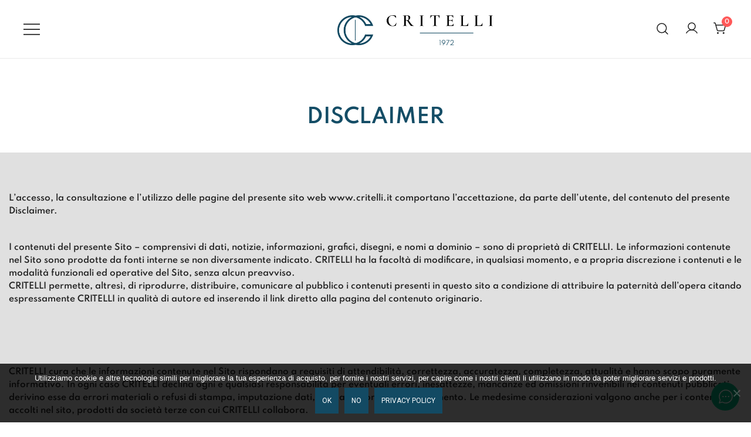

--- FILE ---
content_type: text/html; charset=UTF-8
request_url: https://www.critelli.it/disclaimer/
body_size: 22337
content:
<!doctype html>
<html lang="it-IT">
<head>
	<meta charset="UTF-8">
	<meta name="viewport" content="width=device-width, initial-scale=1">
	<link rel="profile" href="https://gmpg.org/xfn/11">

	<title>Disclaimer &#8211; Critelli.it</title>
<meta name='robots' content='max-image-preview:large' />
	<style>img:is([sizes="auto" i], [sizes^="auto," i]) { contain-intrinsic-size: 3000px 1500px }</style>
	<link rel="alternate" type="application/rss+xml" title="Critelli.it &raquo; Feed" href="https://www.critelli.it/feed/" />
<link rel="alternate" type="application/rss+xml" title="Critelli.it &raquo; Feed dei commenti" href="https://www.critelli.it/comments/feed/" />
<script>
window._wpemojiSettings = {"baseUrl":"https:\/\/s.w.org\/images\/core\/emoji\/16.0.1\/72x72\/","ext":".png","svgUrl":"https:\/\/s.w.org\/images\/core\/emoji\/16.0.1\/svg\/","svgExt":".svg","source":{"concatemoji":"https:\/\/www.critelli.it\/wp-includes\/js\/wp-emoji-release.min.js?ver=6.8.3"}};
/*! This file is auto-generated */
!function(s,n){var o,i,e;function c(e){try{var t={supportTests:e,timestamp:(new Date).valueOf()};sessionStorage.setItem(o,JSON.stringify(t))}catch(e){}}function p(e,t,n){e.clearRect(0,0,e.canvas.width,e.canvas.height),e.fillText(t,0,0);var t=new Uint32Array(e.getImageData(0,0,e.canvas.width,e.canvas.height).data),a=(e.clearRect(0,0,e.canvas.width,e.canvas.height),e.fillText(n,0,0),new Uint32Array(e.getImageData(0,0,e.canvas.width,e.canvas.height).data));return t.every(function(e,t){return e===a[t]})}function u(e,t){e.clearRect(0,0,e.canvas.width,e.canvas.height),e.fillText(t,0,0);for(var n=e.getImageData(16,16,1,1),a=0;a<n.data.length;a++)if(0!==n.data[a])return!1;return!0}function f(e,t,n,a){switch(t){case"flag":return n(e,"\ud83c\udff3\ufe0f\u200d\u26a7\ufe0f","\ud83c\udff3\ufe0f\u200b\u26a7\ufe0f")?!1:!n(e,"\ud83c\udde8\ud83c\uddf6","\ud83c\udde8\u200b\ud83c\uddf6")&&!n(e,"\ud83c\udff4\udb40\udc67\udb40\udc62\udb40\udc65\udb40\udc6e\udb40\udc67\udb40\udc7f","\ud83c\udff4\u200b\udb40\udc67\u200b\udb40\udc62\u200b\udb40\udc65\u200b\udb40\udc6e\u200b\udb40\udc67\u200b\udb40\udc7f");case"emoji":return!a(e,"\ud83e\udedf")}return!1}function g(e,t,n,a){var r="undefined"!=typeof WorkerGlobalScope&&self instanceof WorkerGlobalScope?new OffscreenCanvas(300,150):s.createElement("canvas"),o=r.getContext("2d",{willReadFrequently:!0}),i=(o.textBaseline="top",o.font="600 32px Arial",{});return e.forEach(function(e){i[e]=t(o,e,n,a)}),i}function t(e){var t=s.createElement("script");t.src=e,t.defer=!0,s.head.appendChild(t)}"undefined"!=typeof Promise&&(o="wpEmojiSettingsSupports",i=["flag","emoji"],n.supports={everything:!0,everythingExceptFlag:!0},e=new Promise(function(e){s.addEventListener("DOMContentLoaded",e,{once:!0})}),new Promise(function(t){var n=function(){try{var e=JSON.parse(sessionStorage.getItem(o));if("object"==typeof e&&"number"==typeof e.timestamp&&(new Date).valueOf()<e.timestamp+604800&&"object"==typeof e.supportTests)return e.supportTests}catch(e){}return null}();if(!n){if("undefined"!=typeof Worker&&"undefined"!=typeof OffscreenCanvas&&"undefined"!=typeof URL&&URL.createObjectURL&&"undefined"!=typeof Blob)try{var e="postMessage("+g.toString()+"("+[JSON.stringify(i),f.toString(),p.toString(),u.toString()].join(",")+"));",a=new Blob([e],{type:"text/javascript"}),r=new Worker(URL.createObjectURL(a),{name:"wpTestEmojiSupports"});return void(r.onmessage=function(e){c(n=e.data),r.terminate(),t(n)})}catch(e){}c(n=g(i,f,p,u))}t(n)}).then(function(e){for(var t in e)n.supports[t]=e[t],n.supports.everything=n.supports.everything&&n.supports[t],"flag"!==t&&(n.supports.everythingExceptFlag=n.supports.everythingExceptFlag&&n.supports[t]);n.supports.everythingExceptFlag=n.supports.everythingExceptFlag&&!n.supports.flag,n.DOMReady=!1,n.readyCallback=function(){n.DOMReady=!0}}).then(function(){return e}).then(function(){var e;n.supports.everything||(n.readyCallback(),(e=n.source||{}).concatemoji?t(e.concatemoji):e.wpemoji&&e.twemoji&&(t(e.twemoji),t(e.wpemoji)))}))}((window,document),window._wpemojiSettings);
</script>
<link rel='stylesheet' id='cf7ic_style-css' href='https://www.critelli.it/wp-content/plugins/contact-form-7-image-captcha/css/cf7ic-style.css?ver=3.3.7' media='all' />
<link rel='stylesheet' id='beeteam_front_fontawsome_css-css' href='https://www.critelli.it/wp-content/plugins/ultimate-layouts-vc/assets/front-end/fontawesome/css/font-awesome.min.css?ver=2.2.0' media='all' />
<link rel='stylesheet' id='beeteam_front_animate_css-css' href='https://www.critelli.it/wp-content/plugins/ultimate-layouts-vc/assets/front-end/animate.css?ver=2.2.0' media='all' />
<link rel='stylesheet' id='beeteam_front_slick_css-css' href='https://www.critelli.it/wp-content/plugins/ultimate-layouts-vc/assets/front-end/slick/slick.css?ver=2.2.0' media='all' />
<link rel='stylesheet' id='beeteam_front_loadawsome_css-css' href='https://www.critelli.it/wp-content/plugins/ultimate-layouts-vc/assets/front-end/loaders.css?ver=2.2.0' media='all' />
<link rel='stylesheet' id='beeteam_front_priority_css-css' href='https://www.critelli.it/wp-content/plugins/ultimate-layouts-vc/assets/front-end/priority-navigation/priority-nav-core.css?ver=2.2.0' media='all' />
<link rel='stylesheet' id='beeteam_front_hover_css-css' href='https://www.critelli.it/wp-content/plugins/ultimate-layouts-vc/assets/front-end/hover-css/hover.css?ver=2.2.0' media='all' />
<link rel='stylesheet' id='beeteam_front_pagination_css-css' href='https://www.critelli.it/wp-content/plugins/ultimate-layouts-vc/assets/front-end/pagination/pagination.css?ver=2.2.0' media='all' />
<link rel='stylesheet' id='beeteam_front_malihu_css-css' href='https://www.critelli.it/wp-content/plugins/ultimate-layouts-vc/assets/front-end/malihuscroll/jquery.mCustomScrollbar.min.css?ver=2.2.0' media='all' />
<link rel='stylesheet' id='botiga-woocommerce-style-css' href='https://www.critelli.it/wp-content/themes/botiga/assets/css/woocommerce.min.css?ver=2.3.8' media='all' />
<style id='botiga-woocommerce-style-inline-css'>
@font-face {
			font-family: "star";
			src: url("https://www.critelli.it/wp-content/plugins/woocommerce/assets/fonts/star.eot");
			src: url("https://www.critelli.it/wp-content/plugins/woocommerce/assets/fonts/star.eot?#iefix") format("embedded-opentype"),
				url("https://www.critelli.it/wp-content/plugins/woocommerce/assets/fonts/star.woff") format("woff"),
				url("https://www.critelli.it/wp-content/plugins/woocommerce/assets/fonts/star.ttf") format("truetype"),
				url("https://www.critelli.it/wp-content/plugins/woocommerce/assets/fonts/star.svg#star") format("svg");
			font-weight: normal;
			font-style: normal;
		}
		@font-face {
			font-family: "WooCommerce";
			src: url("https://www.critelli.it/wp-content/plugins/woocommerce/assets/fonts/WooCommerce.eot");
			src: url("https://www.critelli.it/wp-content/plugins/woocommerce/assets/fonts/WooCommerce.eot?#iefix") format("embedded-opentype"),
				url("https://www.critelli.it/wp-content/plugins/woocommerce/assets/fonts/WooCommerce.woff") format("woff"),
				url("https://www.critelli.it/wp-content/plugins/woocommerce/assets/fonts/WooCommerce.ttf") format("truetype"),
				url("https://www.critelli.it/wp-content/plugins/woocommerce/assets/fonts/WooCommerce.svg#WooCommerce") format("svg");
			font-weight: normal;
			font-style: normal;
		}
</style>
<style id='wp-emoji-styles-inline-css'>

	img.wp-smiley, img.emoji {
		display: inline !important;
		border: none !important;
		box-shadow: none !important;
		height: 1em !important;
		width: 1em !important;
		margin: 0 0.07em !important;
		vertical-align: -0.1em !important;
		background: none !important;
		padding: 0 !important;
	}
</style>
<link rel='stylesheet' id='wp-block-library-css' href='https://www.critelli.it/wp-includes/css/dist/block-library/style.min.css?ver=6.8.3' media='all' />
<style id='classic-theme-styles-inline-css'>
/*! This file is auto-generated */
.wp-block-button__link{color:#fff;background-color:#32373c;border-radius:9999px;box-shadow:none;text-decoration:none;padding:calc(.667em + 2px) calc(1.333em + 2px);font-size:1.125em}.wp-block-file__button{background:#32373c;color:#fff;text-decoration:none}
</style>
<link rel='stylesheet' id='betterdocs-blocks-category-slate-layout-css' href='https://www.critelli.it/wp-content/plugins/betterdocs/assets/blocks/category-slate-layout/default.css?ver=4.2.2' media='all' />
<link rel='stylesheet' id='wc-blocks-style-css' href='https://www.critelli.it/wp-content/plugins/woocommerce/assets/client/blocks/wc-blocks.css?ver=wc-10.3.7' media='all' />
<link rel='stylesheet' id='editorskit-frontend-css' href='https://www.critelli.it/wp-content/plugins/block-options/build/style.build.css?ver=new' media='all' />
<style id='global-styles-inline-css'>
:root{--wp--preset--aspect-ratio--square: 1;--wp--preset--aspect-ratio--4-3: 4/3;--wp--preset--aspect-ratio--3-4: 3/4;--wp--preset--aspect-ratio--3-2: 3/2;--wp--preset--aspect-ratio--2-3: 2/3;--wp--preset--aspect-ratio--16-9: 16/9;--wp--preset--aspect-ratio--9-16: 9/16;--wp--preset--color--black: #000000;--wp--preset--color--cyan-bluish-gray: #abb8c3;--wp--preset--color--white: #ffffff;--wp--preset--color--pale-pink: #f78da7;--wp--preset--color--vivid-red: #cf2e2e;--wp--preset--color--luminous-vivid-orange: #ff6900;--wp--preset--color--luminous-vivid-amber: #fcb900;--wp--preset--color--light-green-cyan: #7bdcb5;--wp--preset--color--vivid-green-cyan: #00d084;--wp--preset--color--pale-cyan-blue: #8ed1fc;--wp--preset--color--vivid-cyan-blue: #0693e3;--wp--preset--color--vivid-purple: #9b51e0;--wp--preset--color--color-0: #212121;--wp--preset--color--color-1: #757575;--wp--preset--color--color-2: #212121;--wp--preset--color--color-3: #212121;--wp--preset--color--color-4: #212121;--wp--preset--color--color-5: #f5f5f5;--wp--preset--color--color-6: #ffffff;--wp--preset--color--color-7: #ffffff;--wp--preset--gradient--vivid-cyan-blue-to-vivid-purple: linear-gradient(135deg,rgba(6,147,227,1) 0%,rgb(155,81,224) 100%);--wp--preset--gradient--light-green-cyan-to-vivid-green-cyan: linear-gradient(135deg,rgb(122,220,180) 0%,rgb(0,208,130) 100%);--wp--preset--gradient--luminous-vivid-amber-to-luminous-vivid-orange: linear-gradient(135deg,rgba(252,185,0,1) 0%,rgba(255,105,0,1) 100%);--wp--preset--gradient--luminous-vivid-orange-to-vivid-red: linear-gradient(135deg,rgba(255,105,0,1) 0%,rgb(207,46,46) 100%);--wp--preset--gradient--very-light-gray-to-cyan-bluish-gray: linear-gradient(135deg,rgb(238,238,238) 0%,rgb(169,184,195) 100%);--wp--preset--gradient--cool-to-warm-spectrum: linear-gradient(135deg,rgb(74,234,220) 0%,rgb(151,120,209) 20%,rgb(207,42,186) 40%,rgb(238,44,130) 60%,rgb(251,105,98) 80%,rgb(254,248,76) 100%);--wp--preset--gradient--blush-light-purple: linear-gradient(135deg,rgb(255,206,236) 0%,rgb(152,150,240) 100%);--wp--preset--gradient--blush-bordeaux: linear-gradient(135deg,rgb(254,205,165) 0%,rgb(254,45,45) 50%,rgb(107,0,62) 100%);--wp--preset--gradient--luminous-dusk: linear-gradient(135deg,rgb(255,203,112) 0%,rgb(199,81,192) 50%,rgb(65,88,208) 100%);--wp--preset--gradient--pale-ocean: linear-gradient(135deg,rgb(255,245,203) 0%,rgb(182,227,212) 50%,rgb(51,167,181) 100%);--wp--preset--gradient--electric-grass: linear-gradient(135deg,rgb(202,248,128) 0%,rgb(113,206,126) 100%);--wp--preset--gradient--midnight: linear-gradient(135deg,rgb(2,3,129) 0%,rgb(40,116,252) 100%);--wp--preset--font-size--small: 14px;--wp--preset--font-size--medium: 20px;--wp--preset--font-size--large: 18px;--wp--preset--font-size--x-large: 42px;--wp--preset--font-size--normal: 16px;--wp--preset--font-size--larger: 24px;--wp--preset--font-size--extra-large: 32px;--wp--preset--font-size--huge: 48px;--wp--preset--font-size--gigantic: 64px;--wp--preset--spacing--20: 0.44rem;--wp--preset--spacing--30: 0.67rem;--wp--preset--spacing--40: 1rem;--wp--preset--spacing--50: 1.5rem;--wp--preset--spacing--60: 2.25rem;--wp--preset--spacing--70: 3.38rem;--wp--preset--spacing--80: 5.06rem;--wp--preset--shadow--natural: 6px 6px 9px rgba(0, 0, 0, 0.2);--wp--preset--shadow--deep: 12px 12px 50px rgba(0, 0, 0, 0.4);--wp--preset--shadow--sharp: 6px 6px 0px rgba(0, 0, 0, 0.2);--wp--preset--shadow--outlined: 6px 6px 0px -3px rgba(255, 255, 255, 1), 6px 6px rgba(0, 0, 0, 1);--wp--preset--shadow--crisp: 6px 6px 0px rgba(0, 0, 0, 1);}:root :where(.is-layout-flow) > :first-child{margin-block-start: 0;}:root :where(.is-layout-flow) > :last-child{margin-block-end: 0;}:root :where(.is-layout-flow) > *{margin-block-start: 24px;margin-block-end: 0;}:root :where(.is-layout-constrained) > :first-child{margin-block-start: 0;}:root :where(.is-layout-constrained) > :last-child{margin-block-end: 0;}:root :where(.is-layout-constrained) > *{margin-block-start: 24px;margin-block-end: 0;}:root :where(.is-layout-flex){gap: 24px;}:root :where(.is-layout-grid){gap: 24px;}body .is-layout-flex{display: flex;}.is-layout-flex{flex-wrap: wrap;align-items: center;}.is-layout-flex > :is(*, div){margin: 0;}body .is-layout-grid{display: grid;}.is-layout-grid > :is(*, div){margin: 0;}.has-black-color{color: var(--wp--preset--color--black) !important;}.has-cyan-bluish-gray-color{color: var(--wp--preset--color--cyan-bluish-gray) !important;}.has-white-color{color: var(--wp--preset--color--white) !important;}.has-pale-pink-color{color: var(--wp--preset--color--pale-pink) !important;}.has-vivid-red-color{color: var(--wp--preset--color--vivid-red) !important;}.has-luminous-vivid-orange-color{color: var(--wp--preset--color--luminous-vivid-orange) !important;}.has-luminous-vivid-amber-color{color: var(--wp--preset--color--luminous-vivid-amber) !important;}.has-light-green-cyan-color{color: var(--wp--preset--color--light-green-cyan) !important;}.has-vivid-green-cyan-color{color: var(--wp--preset--color--vivid-green-cyan) !important;}.has-pale-cyan-blue-color{color: var(--wp--preset--color--pale-cyan-blue) !important;}.has-vivid-cyan-blue-color{color: var(--wp--preset--color--vivid-cyan-blue) !important;}.has-vivid-purple-color{color: var(--wp--preset--color--vivid-purple) !important;}.has-color-0-color{color: var(--wp--preset--color--color-0) !important;}.has-color-1-color{color: var(--wp--preset--color--color-1) !important;}.has-color-2-color{color: var(--wp--preset--color--color-2) !important;}.has-color-3-color{color: var(--wp--preset--color--color-3) !important;}.has-color-4-color{color: var(--wp--preset--color--color-4) !important;}.has-color-5-color{color: var(--wp--preset--color--color-5) !important;}.has-color-6-color{color: var(--wp--preset--color--color-6) !important;}.has-color-7-color{color: var(--wp--preset--color--color-7) !important;}.has-black-background-color{background-color: var(--wp--preset--color--black) !important;}.has-cyan-bluish-gray-background-color{background-color: var(--wp--preset--color--cyan-bluish-gray) !important;}.has-white-background-color{background-color: var(--wp--preset--color--white) !important;}.has-pale-pink-background-color{background-color: var(--wp--preset--color--pale-pink) !important;}.has-vivid-red-background-color{background-color: var(--wp--preset--color--vivid-red) !important;}.has-luminous-vivid-orange-background-color{background-color: var(--wp--preset--color--luminous-vivid-orange) !important;}.has-luminous-vivid-amber-background-color{background-color: var(--wp--preset--color--luminous-vivid-amber) !important;}.has-light-green-cyan-background-color{background-color: var(--wp--preset--color--light-green-cyan) !important;}.has-vivid-green-cyan-background-color{background-color: var(--wp--preset--color--vivid-green-cyan) !important;}.has-pale-cyan-blue-background-color{background-color: var(--wp--preset--color--pale-cyan-blue) !important;}.has-vivid-cyan-blue-background-color{background-color: var(--wp--preset--color--vivid-cyan-blue) !important;}.has-vivid-purple-background-color{background-color: var(--wp--preset--color--vivid-purple) !important;}.has-color-0-background-color{background-color: var(--wp--preset--color--color-0) !important;}.has-color-1-background-color{background-color: var(--wp--preset--color--color-1) !important;}.has-color-2-background-color{background-color: var(--wp--preset--color--color-2) !important;}.has-color-3-background-color{background-color: var(--wp--preset--color--color-3) !important;}.has-color-4-background-color{background-color: var(--wp--preset--color--color-4) !important;}.has-color-5-background-color{background-color: var(--wp--preset--color--color-5) !important;}.has-color-6-background-color{background-color: var(--wp--preset--color--color-6) !important;}.has-color-7-background-color{background-color: var(--wp--preset--color--color-7) !important;}.has-black-border-color{border-color: var(--wp--preset--color--black) !important;}.has-cyan-bluish-gray-border-color{border-color: var(--wp--preset--color--cyan-bluish-gray) !important;}.has-white-border-color{border-color: var(--wp--preset--color--white) !important;}.has-pale-pink-border-color{border-color: var(--wp--preset--color--pale-pink) !important;}.has-vivid-red-border-color{border-color: var(--wp--preset--color--vivid-red) !important;}.has-luminous-vivid-orange-border-color{border-color: var(--wp--preset--color--luminous-vivid-orange) !important;}.has-luminous-vivid-amber-border-color{border-color: var(--wp--preset--color--luminous-vivid-amber) !important;}.has-light-green-cyan-border-color{border-color: var(--wp--preset--color--light-green-cyan) !important;}.has-vivid-green-cyan-border-color{border-color: var(--wp--preset--color--vivid-green-cyan) !important;}.has-pale-cyan-blue-border-color{border-color: var(--wp--preset--color--pale-cyan-blue) !important;}.has-vivid-cyan-blue-border-color{border-color: var(--wp--preset--color--vivid-cyan-blue) !important;}.has-vivid-purple-border-color{border-color: var(--wp--preset--color--vivid-purple) !important;}.has-color-0-border-color{border-color: var(--wp--preset--color--color-0) !important;}.has-color-1-border-color{border-color: var(--wp--preset--color--color-1) !important;}.has-color-2-border-color{border-color: var(--wp--preset--color--color-2) !important;}.has-color-3-border-color{border-color: var(--wp--preset--color--color-3) !important;}.has-color-4-border-color{border-color: var(--wp--preset--color--color-4) !important;}.has-color-5-border-color{border-color: var(--wp--preset--color--color-5) !important;}.has-color-6-border-color{border-color: var(--wp--preset--color--color-6) !important;}.has-color-7-border-color{border-color: var(--wp--preset--color--color-7) !important;}.has-vivid-cyan-blue-to-vivid-purple-gradient-background{background: var(--wp--preset--gradient--vivid-cyan-blue-to-vivid-purple) !important;}.has-light-green-cyan-to-vivid-green-cyan-gradient-background{background: var(--wp--preset--gradient--light-green-cyan-to-vivid-green-cyan) !important;}.has-luminous-vivid-amber-to-luminous-vivid-orange-gradient-background{background: var(--wp--preset--gradient--luminous-vivid-amber-to-luminous-vivid-orange) !important;}.has-luminous-vivid-orange-to-vivid-red-gradient-background{background: var(--wp--preset--gradient--luminous-vivid-orange-to-vivid-red) !important;}.has-very-light-gray-to-cyan-bluish-gray-gradient-background{background: var(--wp--preset--gradient--very-light-gray-to-cyan-bluish-gray) !important;}.has-cool-to-warm-spectrum-gradient-background{background: var(--wp--preset--gradient--cool-to-warm-spectrum) !important;}.has-blush-light-purple-gradient-background{background: var(--wp--preset--gradient--blush-light-purple) !important;}.has-blush-bordeaux-gradient-background{background: var(--wp--preset--gradient--blush-bordeaux) !important;}.has-luminous-dusk-gradient-background{background: var(--wp--preset--gradient--luminous-dusk) !important;}.has-pale-ocean-gradient-background{background: var(--wp--preset--gradient--pale-ocean) !important;}.has-electric-grass-gradient-background{background: var(--wp--preset--gradient--electric-grass) !important;}.has-midnight-gradient-background{background: var(--wp--preset--gradient--midnight) !important;}.has-small-font-size{font-size: var(--wp--preset--font-size--small) !important;}.has-medium-font-size{font-size: var(--wp--preset--font-size--medium) !important;}.has-large-font-size{font-size: var(--wp--preset--font-size--large) !important;}.has-x-large-font-size{font-size: var(--wp--preset--font-size--x-large) !important;}.has-normal-font-size{font-size: var(--wp--preset--font-size--normal) !important;}.has-larger-font-size{font-size: var(--wp--preset--font-size--larger) !important;}.has-extra-large-font-size{font-size: var(--wp--preset--font-size--extra-large) !important;}.has-huge-font-size{font-size: var(--wp--preset--font-size--huge) !important;}.has-gigantic-font-size{font-size: var(--wp--preset--font-size--gigantic) !important;}
:root :where(.wp-block-pullquote){font-size: 1.5em;line-height: 1.6;}
</style>
<link rel='stylesheet' id='dashicons-css' href='https://www.critelli.it/wp-includes/css/dashicons.min.css?ver=6.8.3' media='all' />
<style id='dashicons-inline-css'>
[data-font="Dashicons"]:before {font-family: 'Dashicons' !important;content: attr(data-icon) !important;speak: none !important;font-weight: normal !important;font-variant: normal !important;text-transform: none !important;line-height: 1 !important;font-style: normal !important;-webkit-font-smoothing: antialiased !important;-moz-osx-font-smoothing: grayscale !important;}
</style>
<link rel='stylesheet' id='admin-bar-css' href='https://www.critelli.it/wp-includes/css/admin-bar.min.css?ver=6.8.3' media='all' />
<style id='admin-bar-inline-css'>

    /* Hide CanvasJS credits for P404 charts specifically */
    #p404RedirectChart .canvasjs-chart-credit {
        display: none !important;
    }
    
    #p404RedirectChart canvas {
        border-radius: 6px;
    }

    .p404-redirect-adminbar-weekly-title {
        font-weight: bold;
        font-size: 14px;
        color: #fff;
        margin-bottom: 6px;
    }

    #wpadminbar #wp-admin-bar-p404_free_top_button .ab-icon:before {
        content: "\f103";
        color: #dc3545;
        top: 3px;
    }
    
    #wp-admin-bar-p404_free_top_button .ab-item {
        min-width: 80px !important;
        padding: 0px !important;
    }
    
    /* Ensure proper positioning and z-index for P404 dropdown */
    .p404-redirect-adminbar-dropdown-wrap { 
        min-width: 0; 
        padding: 0;
        position: static !important;
    }
    
    #wpadminbar #wp-admin-bar-p404_free_top_button_dropdown {
        position: static !important;
    }
    
    #wpadminbar #wp-admin-bar-p404_free_top_button_dropdown .ab-item {
        padding: 0 !important;
        margin: 0 !important;
    }
    
    .p404-redirect-dropdown-container {
        min-width: 340px;
        padding: 18px 18px 12px 18px;
        background: #23282d !important;
        color: #fff;
        border-radius: 12px;
        box-shadow: 0 8px 32px rgba(0,0,0,0.25);
        margin-top: 10px;
        position: relative !important;
        z-index: 999999 !important;
        display: block !important;
        border: 1px solid #444;
    }
    
    /* Ensure P404 dropdown appears on hover */
    #wpadminbar #wp-admin-bar-p404_free_top_button .p404-redirect-dropdown-container { 
        display: none !important;
    }
    
    #wpadminbar #wp-admin-bar-p404_free_top_button:hover .p404-redirect-dropdown-container { 
        display: block !important;
    }
    
    #wpadminbar #wp-admin-bar-p404_free_top_button:hover #wp-admin-bar-p404_free_top_button_dropdown .p404-redirect-dropdown-container {
        display: block !important;
    }
    
    .p404-redirect-card {
        background: #2c3338;
        border-radius: 8px;
        padding: 18px 18px 12px 18px;
        box-shadow: 0 2px 8px rgba(0,0,0,0.07);
        display: flex;
        flex-direction: column;
        align-items: flex-start;
        border: 1px solid #444;
    }
    
    .p404-redirect-btn {
        display: inline-block;
        background: #dc3545;
        color: #fff !important;
        font-weight: bold;
        padding: 5px 22px;
        border-radius: 8px;
        text-decoration: none;
        font-size: 17px;
        transition: background 0.2s, box-shadow 0.2s;
        margin-top: 8px;
        box-shadow: 0 2px 8px rgba(220,53,69,0.15);
        text-align: center;
        line-height: 1.6;
    }
    
    .p404-redirect-btn:hover {
        background: #c82333;
        color: #fff !important;
        box-shadow: 0 4px 16px rgba(220,53,69,0.25);
    }
    
    /* Prevent conflicts with other admin bar dropdowns */
    #wpadminbar .ab-top-menu > li:hover > .ab-item,
    #wpadminbar .ab-top-menu > li.hover > .ab-item {
        z-index: auto;
    }
    
    #wpadminbar #wp-admin-bar-p404_free_top_button:hover > .ab-item {
        z-index: 999998 !important;
    }
    
</style>
<link rel='stylesheet' id='contact-form-7-css' href='https://www.critelli.it/wp-content/plugins/contact-form-7/includes/css/styles.css?ver=6.1.3' media='all' />
<link rel='stylesheet' id='cookie-notice-front-css' href='https://www.critelli.it/wp-content/plugins/cookie-notice/css/front.min.css?ver=2.5.8' media='all' />
<link rel='stylesheet' id='kodex-posts-likes-css' href='https://www.critelli.it/wp-content/plugins/kodex-posts-likes/public/css/kodex-posts-likes-public.css?ver=2.5.0' media='all' />
<style id='woocommerce-inline-inline-css'>
.woocommerce form .form-row .required { visibility: visible; }
</style>
<link rel='stylesheet' id='yith-sliders-slick-style-css' href='https://www.critelli.it/wp-content/plugins/yith-slider-for-page-builders/assets/third-party/slick.css?ver=1.8.1' media='screen' />
<link rel='stylesheet' id='yith-sliders-slider-style-css' href='https://www.critelli.it/wp-content/plugins/yith-slider-for-page-builders/assets/slider-style.css?ver=1.0.11' media='screen' />
<link rel='stylesheet' id='yith-infs-style-css' href='https://www.critelli.it/wp-content/plugins/yith-infinite-scrolling-premium/assets/css/frontend.css?ver=2.5.0' media='all' />
<link rel='stylesheet' id='ywctm-button-label-css' href='https://www.critelli.it/wp-content/plugins/yith-woocommerce-catalog-mode-premium/assets/css/button-label.min.css?ver=2.50.0' media='all' />
<style id='ywctm-button-label-inline-css'>
.ywctm-button-37618 .ywctm-custom-button {color:#4b4b4b;background-color:#f9f5f2;border-style:solid;border-color:#247390;border-radius:0 0 0 0;border-width:1px 1px 1px 1px;margin:0 0 0 0;padding:5px 10px 5px 10px;max-width:max-content;}.ywctm-button-37618 .ywctm-custom-button:hover {color:#4b4b4b;background-color:#f9f5f2;border-color:#247390;}.ywctm-button-37617 .ywctm-custom-button {color:#247390;background-color:#ffffff;border-style:solid;border-color:#247390;border-radius:0 0 0 0;border-width:1px 1px 1px 1px;margin:0px 0px 0px 0px;padding:5px 10px 5px 10px;max-width:150px;}.ywctm-button-37617 .ywctm-custom-button:hover {color:#ffffff;background-color:#247390;border-color:#247390;}.ywctm-button-37616 .ywctm-custom-button {color:#ffffff;background-color:#36809a;border-style:solid;border-color:#247390;border-radius:0 0 0 0;border-width:1px 1px 1px 1px;margin:0px 0px 0px 0px;padding:5px 10px 5px 10px;max-width:200px;}.ywctm-button-37616 .ywctm-custom-button:hover {color:#ffffff;background-color:#36809a;border-color:#247390;}.ywctm-button-37615 .ywctm-custom-button {color:#ffffff;background-color:rgb(36,115,144);border-style:solid;border-color:#247390;border-radius:0 0 0 0;border-width:1px 1px 1px 1px;margin:0 0 0 0;padding:5px 10px 5px 10px;max-width:200px;}.ywctm-button-37615 .ywctm-custom-button:hover {color:#ffffff;background-color:#b97600;border-color:#247390;}
</style>
<link rel='stylesheet' id='brands-styles-css' href='https://www.critelli.it/wp-content/plugins/woocommerce/assets/css/brands.css?ver=10.3.7' media='all' />
<link rel='stylesheet' id='botiga-google-fonts-css' href='https://www.critelli.it/wp-content/fonts/d54a30afafd9dce95b4678e648ce7263.css?ver=2.3.8' media='all' />
<link rel='stylesheet' id='botiga-bhfb-css' href='https://www.critelli.it/wp-content/themes/botiga/assets/css/botiga-bhfb.min.css?ver=2.3.8' media='all' />
<link rel='stylesheet' id='betterdocs-instant-answer-css' href='https://www.critelli.it/wp-content/plugins/betterdocs-pro/assets/public/css/instant-answer.css?ver=3.3.4' media='all' />
<style id='betterdocs-instant-answer-inline-css'>
.betterdocs-ia-launcher-wrapper .betterdocs-ia-launcher, .betterdocs-ia-common-header, .betterdocs-ia-common-header .betterdocs-ia-search .betterdocs-ia-search-icon, .betterdocs-ia-tab-message-container .betterdocs-ia-feedback-form .betterdocs-ia-submit button, .betterdocs-ia-single-docs-wrapper .betterdocs-ia-singleDoc-footer .betterdocs-ia-footer-feedback{background-color:#00b682;}.betterdocs-ia-single-docs-wrapper .betterdocs-ia-singleDoc-header , .betterdocs-ia-tabs .active p{color:#00b682;}.betterdocs-ia-single-docs-wrapper .betterdocs-ia-singleDoc-header .content-icon-expand svg path, .betterdocs-ia-docs-content .content-icon svg path, .betterdocs-ia-single-docs-wrapper .betterdocs-ia-singleDoc-header .content-icon-back svg path{fill:#00b682;}.betterdocs-ia-tabs li.active svg g path{fill:#00b682;}.betterdocs-ia-launcher-wrapper .betterdocs-ia-launcher:hover{background-color:#00b682;;}.betterdocs-ia-common-header .betterdocs-title:not(:last-child){color:#FFFFFF;}.betterdocs-ia-common-header h2{color:#FFFFFF;}.betterdocs-ia-common-header .betterdocs-info{color:#FFFFFF;}.betterdocs-ia-docs .betterdocs-ia-docs-heading .doc-title{color:#111213;}.betterdocs-ia-docs .betterdocs-ia-docs-heading{background-color:#FFFFFF;}.betterdocs-ia-docs-content .content-item h4{color:#111213;}.betterdocs-ia-docs-content .content-item p{color:#6D7175;}.betterdocs-ia-docs-content{background-color:#FFFFFF;}.betterdocs-ia-common-header .betterdocs-ia-search, .betterdocs-ia-common-header .betterdocs-ia-search .betterdocs-ia-search-field{background-color:#FFFFFF;}.betterdocs-ia-common-header .betterdocs-ia-search .betterdocs-ia-search-field::placeholder{color:#1c1c1c;}.betterdocs-ia-common-header .betterdocs-ia-search .betterdocs-ia-search-field{color:#000000;}.betterdocs-ia-common-header .betterdocs-ia-search .betterdocs-ia-search-icon svg{fill:#FFFFFF;}.betterdocs-ia-tabs{background-color:#FFFFFF;}.betterdocs-ia-tabs li p{color:#202223;}.betterdocs-ia-tab-message-container .message__header .header__content h4{color:#FFFFFF;}.betterdocs-ia-tab-message-container .message__header .header__content p{color:#FFFFFF;}.betterdocs-ia-tab-message-container .betterdocs-ia-feedback-form .betterdocs-ia-group .ia-input, .betterdocs-ia-tab-message-container .betterdocs-ia-feedback-form .betterdocs-ia-group > textarea{background-color:#FFFFFF;}.betterdocs-ia-tab-message-container .betterdocs-ia-feedback-form .betterdocs-ia-email-group p, .betterdocs-ia-tab-message-container .betterdocs-ia-feedback-form .betterdocs-ia-name-group p, .betterdocs-ia-tab-message-container .betterdocs-ia-feedback-form .betterdocs-ia-subject-group p, .betterdocs-ia-tab-message-container .betterdocs-ia-feedback-form .betterdocs-ia-message-group p{color:#202223;}.betterdocs-ia-tab-message-container .betterdocs-ia-feedback-form .betterdocs-ia-attachments-group button{background-color:#FFFFFF;}.betterdocs-ia-tab-message-container .betterdocs-ia-feedback-form .betterdocs-ia-attachments-group p{color:#6d7175;}.betterdocs-ia-single-docs-wrapper .betterdocs-ia-singleDoc-content .doc-title{color:#111213;}.betterdocs-ia-single-docs-wrapper .betterdocs-ia-singleDoc-header.on-scroll h2{color:#111213;}.betterdocs-ia-single-docs-wrapper .betterdocs-ia-singleDoc-header{background-color:#F6F6F7;}.betterdocs-ia-single-docs-wrapper .betterdocs-ia-singleDoc-header .content-icon-back, .betterdocs-ia-single-docs-wrapper .betterdocs-ia-singleDoc-header .content-icon-expand{background-color:#f6f6f7;}.betterdocs-ia-single-docs-wrapper .betterdocs-ia-singleDoc-footer .betterdocs-ia-footer-feedback .betterdocs-ia-reaction-group .ia-reaction{background-color:#00A375;}.betterdocs-ia-single-docs-wrapper .betterdocs-ia-singleDoc-footer .betterdocs-ia-footer-feedback .betterdocs-ia-reaction-group .ia-reaction .betterdocs-emo{fill:#FFFFFF;}.betterdocs-ia-single-docs-wrapper .betterdocs-ia-singleDoc-footer .betterdocs-ia-footer-feedback p{color:#FAFAFA;}.betterdocs-ia-launcher-wrapper{right:20px;}.betterdocs-ia-main-wrapper{right:20px;}
</style>
<link rel='stylesheet' id='js_composer_front-css' href='https://www.critelli.it/wp-content/plugins/js_composer/assets/css/js_composer.min.css?ver=5.8.4' media='all' />
<link rel='stylesheet' id='photoswipe-css' href='https://www.critelli.it/wp-content/plugins/woocommerce/assets/css/photoswipe/photoswipe.min.css?ver=10.3.7' media='all' />
<link rel='stylesheet' id='photoswipe-default-skin-css' href='https://www.critelli.it/wp-content/plugins/woocommerce/assets/css/photoswipe/default-skin/default-skin.min.css?ver=10.3.7' media='all' />
<link rel='stylesheet' id='yith_wapo_front-css' href='https://www.critelli.it/wp-content/plugins/yith-woocommerce-advanced-product-options-premium/assets/css/front.css?ver=4.28.0' media='all' />
<style id='yith_wapo_front-inline-css'>
:root{--yith-wapo-required-option-color:#AF2323;--yith-wapo-checkbox-style:5px;--yith-wapo-color-swatch-style:50%;--yith-wapo-label-font-size:px;--yith-wapo-description-font-size:px;--yith-wapo-color-swatch-size:60px;--yith-wapo-block-padding:3px 3px 3px 3px ;--yith-wapo-block-background-color:#ffffff;--yith-wapo-accent-color-color:rgb(43,145,135);--yith-wapo-form-border-color-color:rgb(221,221,221);--yith-wapo-price-box-colors-text:#474747;--yith-wapo-price-box-colors-background:#FFFFFF;--yith-wapo-uploads-file-colors-background:#f3f3f3;--yith-wapo-uploads-file-colors-border:#c4c4c4;--yith-wapo-tooltip-colors-background:#03bfac;--yith-wapo-tooltip-colors-text:#ffffff;}
</style>
<link rel='stylesheet' id='yith_wapo_jquery-ui-css' href='https://www.critelli.it/wp-content/plugins/yith-woocommerce-advanced-product-options-premium/assets/css/jquery/jquery-ui-1.13.2.css?ver=4.28.0' media='all' />
<link rel='stylesheet' id='yith-plugin-fw-icon-font-css' href='https://www.critelli.it/wp-content/plugins/yith-infinite-scrolling-premium/plugin-fw/assets/css/yith-icon.css?ver=4.7.5' media='all' />
<link rel='stylesheet' id='wp-color-picker-css' href='https://www.critelli.it/wp-admin/css/color-picker.min.css?ver=6.8.3' media='all' />
<link rel='stylesheet' id='botiga-style-min-css' href='https://www.critelli.it/wp-content/themes/botiga/assets/css/styles.min.css?ver=2.3.8' media='all' />
<link rel='stylesheet' id='botiga-custom-styles-css' href='https://www.critelli.it/wp-content/uploads/botiga/custom-styles.css?ver=1769366756' media='all' />
<link rel='stylesheet' id='botiga-style-css' href='https://www.critelli.it/wp-content/themes/botiga/style.css?ver=2.3.8' media='all' />
<link rel='stylesheet' id='ywdpd_owl-css' href='https://www.critelli.it/wp-content/plugins/yith-woocommerce-dynamic-pricing-and-discounts-premium/assets/css/owl/owl.carousel.min.css?ver=4.25.0' media='all' />
<link rel='stylesheet' id='yith_ywdpd_frontend-css' href='https://www.critelli.it/wp-content/plugins/yith-woocommerce-dynamic-pricing-and-discounts-premium/assets/css/frontend.css?ver=4.25.0' media='all' />
<link rel='stylesheet' id='ul_bete_front_css-css' href='https://www.critelli.it/wp-content/plugins/ultimate-layouts-vc/assets/front-end/core.css?ver=2.2.0' media='all' />
<script type="text/template" id="tmpl-variation-template">
	<div class="woocommerce-variation-description">{{{ data.variation.variation_description }}}</div>
	<div class="woocommerce-variation-price">{{{ data.variation.price_html }}}</div>
	<div class="woocommerce-variation-availability">{{{ data.variation.availability_html }}}</div>
</script>
<script type="text/template" id="tmpl-unavailable-variation-template">
	<p role="alert">Questo prodotto non è disponibile. Scegli un&#039;altra combinazione.</p>
</script>
<script src="https://www.critelli.it/wp-content/plugins/ultimate-layouts-vc/assets/front-end/lazysizes.js?ver=2.2.0" id="beeteam_front_lazysizes_js-js"></script>
<script id="cookie-notice-front-js-before">
var cnArgs = {"ajaxUrl":"https:\/\/www.critelli.it\/wp-admin\/admin-ajax.php","nonce":"2851203ff7","hideEffect":"slide","position":"bottom","onScroll":true,"onScrollOffset":80,"onClick":true,"cookieName":"cookie_notice_accepted","cookieTime":2147483647,"cookieTimeRejected":2147483647,"globalCookie":false,"redirection":true,"cache":false,"revokeCookies":false,"revokeCookiesOpt":"automatic"};
</script>
<script src="https://www.critelli.it/wp-content/plugins/cookie-notice/js/front.min.js?ver=2.5.8" id="cookie-notice-front-js"></script>
<script src="https://www.critelli.it/wp-includes/js/jquery/jquery.min.js?ver=3.7.1" id="jquery-core-js"></script>
<script src="https://www.critelli.it/wp-includes/js/jquery/jquery-migrate.min.js?ver=3.4.1" id="jquery-migrate-js"></script>
<script id="kodex-posts-likes-js-extra">
var kodex_posts_likes = {"ajaxurl":"https:\/\/www.critelli.it\/wp-admin\/admin-ajax.php"};
</script>
<script src="https://www.critelli.it/wp-content/plugins/kodex-posts-likes/public/js/kodex-posts-likes-public.js?ver=2.5.0" id="kodex-posts-likes-js"></script>
<script src="https://www.critelli.it/wp-content/plugins/woocommerce/assets/js/jquery-blockui/jquery.blockUI.min.js?ver=2.7.0-wc.10.3.7" id="wc-jquery-blockui-js" data-wp-strategy="defer"></script>
<script id="wc-add-to-cart-js-extra">
var wc_add_to_cart_params = {"ajax_url":"\/wp-admin\/admin-ajax.php","wc_ajax_url":"\/?wc-ajax=%%endpoint%%","i18n_view_cart":"Visualizza carrello","cart_url":"https:\/\/www.critelli.it\/carrello\/","is_cart":"","cart_redirect_after_add":"yes"};
</script>
<script src="https://www.critelli.it/wp-content/plugins/woocommerce/assets/js/frontend/add-to-cart.min.js?ver=10.3.7" id="wc-add-to-cart-js" data-wp-strategy="defer"></script>
<script src="https://www.critelli.it/wp-content/plugins/woocommerce/assets/js/js-cookie/js.cookie.min.js?ver=2.1.4-wc.10.3.7" id="wc-js-cookie-js" defer data-wp-strategy="defer"></script>
<script id="woocommerce-js-extra">
var woocommerce_params = {"ajax_url":"\/wp-admin\/admin-ajax.php","wc_ajax_url":"\/?wc-ajax=%%endpoint%%","i18n_password_show":"Mostra password","i18n_password_hide":"Nascondi password"};
</script>
<script src="https://www.critelli.it/wp-content/plugins/woocommerce/assets/js/frontend/woocommerce.min.js?ver=10.3.7" id="woocommerce-js" defer data-wp-strategy="defer"></script>
<script src="https://www.critelli.it/wp-content/plugins/js_composer/assets/js/vendors/woocommerce-add-to-cart.js?ver=5.8.4" id="vc_woocommerce-add-to-cart-js-js"></script>
<script id="WCPAY_ASSETS-js-extra">
var wcpayAssets = {"url":"https:\/\/www.critelli.it\/wp-content\/plugins\/woocommerce-payments\/dist\/"};
</script>
<script src="https://www.critelli.it/wp-content/plugins/yith-woocommerce-catalog-mode-premium/assets/js/button-label-frontend.min.js?ver=2.50.0" id="ywctm-button-label-js"></script>
<script src="https://www.critelli.it/wp-includes/js/underscore.min.js?ver=1.13.7" id="underscore-js"></script>
<script id="wp-util-js-extra">
var _wpUtilSettings = {"ajax":{"url":"\/wp-admin\/admin-ajax.php"}};
</script>
<script src="https://www.critelli.it/wp-includes/js/wp-util.min.js?ver=6.8.3" id="wp-util-js"></script>
<link rel="https://api.w.org/" href="https://www.critelli.it/wp-json/" /><link rel="alternate" title="JSON" type="application/json" href="https://www.critelli.it/wp-json/wp/v2/pages/8259" /><link rel="EditURI" type="application/rsd+xml" title="RSD" href="https://www.critelli.it/xmlrpc.php?rsd" />
<meta name="generator" content="WordPress 6.8.3" />
<meta name="generator" content="WooCommerce 10.3.7" />
<link rel="canonical" href="https://www.critelli.it/disclaimer/" />
<link rel='shortlink' href='https://www.critelli.it/?p=8259' />
<link rel="alternate" title="oEmbed (JSON)" type="application/json+oembed" href="https://www.critelli.it/wp-json/oembed/1.0/embed?url=https%3A%2F%2Fwww.critelli.it%2Fdisclaimer%2F" />
<link rel="alternate" title="oEmbed (XML)" type="text/xml+oembed" href="https://www.critelli.it/wp-json/oembed/1.0/embed?url=https%3A%2F%2Fwww.critelli.it%2Fdisclaimer%2F&#038;format=xml" />
	<noscript><style>.woocommerce-product-gallery{ opacity: 1 !important; }</style></noscript>
	<!--[if lte IE 9]><link rel="stylesheet" type="text/css" href="https://www.critelli.it/wp-content/plugins/js_composer/assets/css/vc_lte_ie9.min.css" media="screen"><![endif]-->		<style type="text/css">
					.site-title,
			.site-description {
				position: absolute;
				clip: rect(1px, 1px, 1px, 1px);
				}
					</style>
		<link rel="icon" href="https://www.critelli.it/wp-content/uploads/2020/10/cropped-logoAsset-10critelli-1-32x32.png" sizes="32x32" />
<link rel="icon" href="https://www.critelli.it/wp-content/uploads/2020/10/cropped-logoAsset-10critelli-1-192x192.png" sizes="192x192" />
<link rel="apple-touch-icon" href="https://www.critelli.it/wp-content/uploads/2020/10/cropped-logoAsset-10critelli-1-180x180.png" />
<meta name="msapplication-TileImage" content="https://www.critelli.it/wp-content/uploads/2020/10/cropped-logoAsset-10critelli-1-270x270.png" />
<style type="text/css" data-type="vc_shortcodes-custom-css">.vc_custom_1555516225067{background-color: #e0e0e0 !important;}</style><noscript><style type="text/css"> .wpb_animate_when_almost_visible { opacity: 1; }</style></noscript>	
</head>

<body class="wp-singular page-template-default page page-id-8259 wp-custom-logo wp-embed-responsive wp-theme-botiga theme-botiga cookies-not-set woocommerce-no-js yith-wcms yith-wcms-pro show_checkout_login_reminder header-header_layout_2 botiga-site-layout-default woocommerce-active shop-columns-tablet-3 shop-columns-mobile-1 has-bhfb-builder wpb-js-composer js-comp-ver-5.8.4 vc_responsive" >


<div id="page" class="site">

	<a class="skip-link screen-reader-text" href="#primary">Vai al contenuto</a>

	
            
            <header class="bhfb bhfb-header bhfb-desktop has-sticky-header sticky-always sticky-row-main-header-row" > 
                
                <div class="bhfb-rows">
                    
                        <div class="bhfb-row-wrapper bhfb-above_header_row bt-d-none" style="">

                            
                            
<div class="container-fluid">
    <div class="bhfb-row bhfb-cols-3 bhfb-cols-layout-equal-desktop bhfb-cols-layout-equal-tablet bhfb-is-row-empty">
                    
            <div class="bhfb-column bhfb-column-1">
                
                
                
            </div>

                    
            <div class="bhfb-column bhfb-column-2">
                
                
                
            </div>

                    
            <div class="bhfb-column bhfb-column-3">
                
                
                
            </div>

            </div>
</div>

                                                    </div>

                    
                        <div class="bhfb-row-wrapper bhfb-main_header_row  bhfb-sticky-header" style="">

                            
                            
<div class="container-fluid">
    <div class="bhfb-row bhfb-cols-2 bhfb-cols-layout-equal-desktop bhfb-cols-layout-equal-tablet">
                    
            <div class="bhfb-column bhfb-column-1">
                
                
                
<div class="bhfb-builder-item bhfb-component-logo" data-component-id="logo">
        <div class="site-branding" >
        <a href="https://www.critelli.it/" class="custom-logo-link" rel="home"><img width="500" height="97" src="https://www.critelli.it/wp-content/uploads/2020/09/logo-Critelli-1972.png" class="custom-logo" alt="Critelli.it" decoding="async" /></a>            <p class="site-title"><a href="https://www.critelli.it/" rel="home">Critelli.it</a></p>
                        <p class="site-description">Soluzioni di Comunicazione Visiva dal 1972</p>
            </div><!-- .site-branding -->
</div>
            </div>

                    
            <div class="bhfb-column bhfb-column-2">
                
                
                <div class="bhfb-builder-item bhfb-component-menu" data-component-id="menu">        <nav id="site-navigation" class="botiga-dropdown main-navigation with-hover-delay" >
            <div class="menu-principale-container"><ul id="primary-menu" class="botiga-dropdown-ul menu"><li id="menu-item-37953" class="menu-item menu-item-type-post_type menu-item-object-page menu-item-home menu-item-37953 botiga-dropdown-li"><a href="https://www.critelli.it/" class="botiga-dropdown-link">Catalogo</a></li>
<li id="menu-item-45160" class="menu-item menu-item-type-post_type menu-item-object-page menu-item-45160 botiga-dropdown-li"><a href="https://www.critelli.it/chisiamo/" class="botiga-dropdown-link">Noi</a></li>
<li id="menu-item-36071" class="menu-item menu-item-type-post_type menu-item-object-page menu-item-has-children menu-item-36071 botiga-dropdown-li"><a href="https://www.critelli.it/i-nostri-lavori/" class="botiga-dropdown-link">Lavori</a><span tabindex=0 class="dropdown-symbol"><i class="ws-svg-icon"><svg xmlns="http://www.w3.org/2000/svg" viewBox="0 0 512.011 512.011"><path d="M505.755 123.592c-8.341-8.341-21.824-8.341-30.165 0L256.005 343.176 36.421 123.592c-8.341-8.341-21.824-8.341-30.165 0s-8.341 21.824 0 30.165l234.667 234.667a21.275 21.275 0 0015.083 6.251 21.275 21.275 0 0015.083-6.251l234.667-234.667c8.34-8.341 8.34-21.824-.001-30.165z" /></svg></i></span>
<ul class="sub-menu botiga-dropdown-ul">
	<li id="menu-item-37651" class="menu-item menu-item-type-post_type menu-item-object-page menu-item-37651 botiga-dropdown-li"><a href="https://www.critelli.it/i-nostri-lavori/" class="botiga-dropdown-link">I nostri Lavori</a></li>
	<li id="menu-item-36032" class="menu-item menu-item-type-custom menu-item-object-custom menu-item-36032 botiga-dropdown-li"><a target="_blank" href="https://www.superinsegna.it/" class="botiga-dropdown-link">Insegne realizzate</a></li>
	<li id="menu-item-37650" class="menu-item menu-item-type-post_type menu-item-object-page menu-item-37650 botiga-dropdown-li"><a href="https://www.critelli.it/insegne-luminose/" class="botiga-dropdown-link">Ultimi Lavori</a></li>
	<li id="menu-item-36033" class="menu-item menu-item-type-post_type menu-item-object-page menu-item-36033 botiga-dropdown-li"><a href="https://www.critelli.it/le-nostre-realizzazioni/" class="botiga-dropdown-link">Clienti Premium</a></li>
</ul>
</li>
<li id="menu-item-36004" class="menu-item menu-item-type-post_type menu-item-object-page menu-item-has-children menu-item-36004 botiga-dropdown-li"><a href="https://www.critelli.it/supporto/" class="botiga-dropdown-link">Assistenza</a><span tabindex=0 class="dropdown-symbol"><i class="ws-svg-icon"><svg xmlns="http://www.w3.org/2000/svg" viewBox="0 0 512.011 512.011"><path d="M505.755 123.592c-8.341-8.341-21.824-8.341-30.165 0L256.005 343.176 36.421 123.592c-8.341-8.341-21.824-8.341-30.165 0s-8.341 21.824 0 30.165l234.667 234.667a21.275 21.275 0 0015.083 6.251 21.275 21.275 0 0015.083-6.251l234.667-234.667c8.34-8.341 8.34-21.824-.001-30.165z" /></svg></i></span>
<ul class="sub-menu botiga-dropdown-ul">
	<li id="menu-item-44533" class="menu-item menu-item-type-post_type menu-item-object-page menu-item-44533 botiga-dropdown-li"><a href="https://www.critelli.it/guida-alla-scelta-del-timbro-2/" class="botiga-dropdown-link">Crea il tuo timbro</a></li>
</ul>
</li>
<li id="menu-item-36022" class="menu-item menu-item-type-post_type menu-item-object-page menu-item-36022 botiga-dropdown-li"><a href="https://www.critelli.it/contatti/" class="botiga-dropdown-link">Contatti</a></li>
</ul></div>        </nav><!-- #site-navigation -->
    </div><div class="bhfb-builder-item bhfb-component-social" data-component-id="social"><div class="social-profile"><a target="_blank" href="https://it-it.facebook.com/critellisrl/" title="Link al social network facebook."><i class="ws-svg-icon"><svg xmlns="http://www.w3.org/2000/svg" viewBox="0 0 512 512"><path d="M504 256C504 119 393 8 256 8S8 119 8 256c0 123.78 90.69 226.38 209.25 245V327.69h-63V256h63v-54.64c0-62.15 37-96.48 93.67-96.48 27.14 0 55.52 4.84 55.52 4.84v61h-31.28c-30.8 0-40.41 19.12-40.41 38.73V256h68.78l-11 71.69h-57.78V501C413.31 482.38 504 379.78 504 256z" /></svg></i></a><a target="_blank" href="https://www.instagram.com/critelli.it/" title="Link al social network instagram."><i class="ws-svg-icon"><svg xmlns="http://www.w3.org/2000/svg" viewBox="0 0 448 512"><path d="M224.1 141c-63.6 0-114.9 51.3-114.9 114.9s51.3 114.9 114.9 114.9S339 319.5 339 255.9 287.7 141 224.1 141zm0 189.6c-41.1 0-74.7-33.5-74.7-74.7s33.5-74.7 74.7-74.7 74.7 33.5 74.7 74.7-33.6 74.7-74.7 74.7zm146.4-194.3c0 14.9-12 26.8-26.8 26.8-14.9 0-26.8-12-26.8-26.8s12-26.8 26.8-26.8 26.8 12 26.8 26.8zm76.1 27.2c-1.7-35.9-9.9-67.7-36.2-93.9-26.2-26.2-58-34.4-93.9-36.2-37-2.1-147.9-2.1-184.9 0-35.8 1.7-67.6 9.9-93.9 36.1s-34.4 58-36.2 93.9c-2.1 37-2.1 147.9 0 184.9 1.7 35.9 9.9 67.7 36.2 93.9s58 34.4 93.9 36.2c37 2.1 147.9 2.1 184.9 0 35.9-1.7 67.7-9.9 93.9-36.2 26.2-26.2 34.4-58 36.2-93.9 2.1-37 2.1-147.8 0-184.8zM398.8 388c-7.8 19.6-22.9 34.7-42.6 42.6-29.5 11.7-99.5 9-132.1 9s-102.7 2.6-132.1-9c-19.6-7.8-34.7-22.9-42.6-42.6-11.7-29.5-9-99.5-9-132.1s-2.6-102.7 9-132.1c7.8-19.6 22.9-34.7 42.6-42.6 29.5-11.7 99.5-9 132.1-9s102.7-2.6 132.1 9c19.6 7.8 34.7 22.9 42.6 42.6 11.7 29.5 9 99.5 9 132.1s2.7 102.7-9 132.1z" /></svg></i></a></div></div><div class="bhfb-builder-item bhfb-component-search" data-component-id="search"><a href="#" class="header-search" title="Cerca un prodotto"><i class="ws-svg-icon icon-search active"><svg width="24" height="24" fill="none" xmlns="http://www.w3.org/2000/svg"><path fill-rule="evenodd" d="M10.875 3.75a7.125 7.125 0 100 14.25 7.125 7.125 0 000-14.25zM2.25 10.875a8.625 8.625 0 1117.25 0 8.625 8.625 0 01-17.25 0z" /><path fill-rule="evenodd" d="M15.913 15.914a.75.75 0 011.06 0l4.557 4.556a.75.75 0 01-1.06 1.06l-4.557-4.556a.75.75 0 010-1.06z" /></svg></i><i class="ws-svg-icon icon-cancel"><svg width="16" height="16" fill="none" viewBox="0 0 16 16" xmlns="http://www.w3.org/2000/svg"><path d="M2.219.781L.78 2.22 9.562 11l-8.78 8.781 1.437 1.438L11 12.437l8.781 8.782 1.438-1.438L12.437 11l8.782-8.781L19.78.78 11 9.562 2.219.783z" /></svg></i></a></div><div class="bhfb-builder-item bhfb-component-woo_icons" data-component-id="woo_icons">
<a class="header-item wc-account-link" href="https://www.critelli.it/my-account/" title="Il tuo account"><i class="ws-svg-icon"><svg width="24" height="24" fill="none" xmlns="http://www.w3.org/2000/svg"><path fill-rule="evenodd" d="M12 3.75a5.25 5.25 0 100 10.5 5.25 5.25 0 000-10.5zM5.25 9a6.75 6.75 0 1113.5 0 6.75 6.75 0 01-13.5 0z" /><path fill-rule="evenodd" d="M12 15.75a9.754 9.754 0 00-8.445 4.874.75.75 0 11-1.3-.75 11.254 11.254 0 0119.49 0 .75.75 0 01-1.3.75A9.754 9.754 0 0012 15.75z" /></svg></i></a>	

<div id="site-header-cart" class="site-header-cart header-item mini-cart-has-no-scroll">
    <div class="">
        <a class="cart-contents" href="https://www.critelli.it/carrello/" title="Visualizza il tuo carrello"><span class="cart-count"><i class="ws-svg-icon"><svg width="24" height="24" viewBox="0 0 24 24" fill="none" xmlns="http://www.w3.org/2000/svg"><path d="M7.5 21.75a1.5 1.5 0 100-3 1.5 1.5 0 000 3zM17.25 21.75a1.5 1.5 0 100-3 1.5 1.5 0 000 3z" /><path fill-rule="evenodd" d="M0 3a.75.75 0 01.75-.75h1.577A1.5 1.5 0 013.77 3.338L4.53 6h16.256a.75.75 0 01.72.956l-2.474 8.662a2.25 2.25 0 01-2.163 1.632H7.88a2.25 2.25 0 01-2.163-1.632l-2.47-8.645a.738.738 0 01-.01-.033l-.91-3.19H.75A.75.75 0 010 3zm4.959 4.5l2.201 7.706a.75.75 0 00.721.544h8.988a.75.75 0 00.72-.544L19.792 7.5H4.96z" /></svg></i><span class="count-number">0</span></span></a>    </div>
    <div class="widget woocommerce widget_shopping_cart"><div class="widgettitle">Il tuo Carrello</div><div class="widget_shopping_cart_content"></div></div></div>
</div>
            </div>

            </div>
</div>

                                                    </div>

                    
                        <div class="bhfb-row-wrapper bhfb-below_header_row bt-d-none  bhfb-sticky-header" style="">

                            
                            
<div class="container-fluid">
    <div class="bhfb-row bhfb-cols-3 bhfb-cols-layout-equal-desktop bhfb-cols-layout-equal-tablet bhfb-is-row-empty">
                    
            <div class="bhfb-column bhfb-column-1">
                
                
                
            </div>

                    
            <div class="bhfb-column bhfb-column-2">
                
                
                
            </div>

                    
            <div class="bhfb-column bhfb-column-3">
                
                
                
            </div>

            </div>
</div>

                                                    </div>

                                    </div>

                
<div class="header-search-form header-search-form-row">

<form role="search" method="get" class="woocommerce-product-search" action="https://www.critelli.it/">
	
	<label class="screen-reader-text" for="woocommerce-product-search-field-search-form-1">Ricerca:</label>
	<input type="search" id="woocommerce-product-search-field-search-form-1" class="search-field wc-search-field" placeholder="Cerca prodotti..." value="" name="s" />
	<button type="submit" class="search-submit" value="Cerca" title="Cerca un prodotto"><i class="ws-svg-icon"><svg width="24" height="24" fill="none" xmlns="http://www.w3.org/2000/svg"><path fill-rule="evenodd" d="M10.875 3.75a7.125 7.125 0 100 14.25 7.125 7.125 0 000-14.25zM2.25 10.875a8.625 8.625 0 1117.25 0 8.625 8.625 0 01-17.25 0z" /><path fill-rule="evenodd" d="M15.913 15.914a.75.75 0 011.06 0l4.557 4.556a.75.75 0 01-1.06 1.06l-4.557-4.556a.75.75 0 010-1.06z" /></svg></i></button>
	<input type="hidden" name="post_type" value="product" />

		
	</form>
</div>
                
                            </header>

            
            
            <header class="bhfb bhfb-header bhfb-mobile" > 
                
                <div class="bhfb-rows">
                    
                        <div class="bhfb-row-wrapper bhfb-above_header_row bt-d-none" style="">

                            
                            
<div class="container-fluid">
    <div class="bhfb-row bhfb-cols-3 bhfb-cols-layout-equal-desktop bhfb-cols-layout-equal-tablet bhfb-is-row-empty">
                    
            <div class="bhfb-column bhfb-column-1">
                
                
                
            </div>

                    
            <div class="bhfb-column bhfb-column-2">
                
                
                
            </div>

                    
            <div class="bhfb-column bhfb-column-3">
                
                
                
            </div>

            </div>
</div>

                                                    </div>

                    
                        <div class="bhfb-row-wrapper bhfb-main_header_row" style="">

                            
                            
<div class="container-fluid">
    <div class="bhfb-row bhfb-cols-3 bhfb-cols-layout-equal-desktop bhfb-cols-layout-equal-tablet">
                    
            <div class="bhfb-column bhfb-column-1">
                
                
                <div class="bhfb-builder-item bhfb-component-mobile_hamburger" data-component-id="mobile_hamburger">
        <a href="#" class="menu-toggle" title="Apri il menu offcanvas per i dispositivi mobili">
        <i class="ws-svg-icon"><svg width="16" height="11" viewBox="0 0 16 11" fill="none" xmlns="http://www.w3.org/2000/svg"><rect width="16" height="1" /><rect y="5" width="16" height="1" /><rect y="10" width="16" height="1" /></svg></i>
    </a>
</div>
            </div>

                    
            <div class="bhfb-column bhfb-column-2">
                
                
                
<div class="bhfb-builder-item bhfb-component-logo" data-component-id="logo">
        <div class="site-branding" >
        <a href="https://www.critelli.it/" class="custom-logo-link" rel="home"><img width="500" height="97" src="https://www.critelli.it/wp-content/uploads/2020/09/logo-Critelli-1972.png" class="custom-logo" alt="Critelli.it" decoding="async" /></a>            <p class="site-title"><a href="https://www.critelli.it/" rel="home">Critelli.it</a></p>
                        <p class="site-description">Soluzioni di Comunicazione Visiva dal 1972</p>
            </div><!-- .site-branding -->
</div>
            </div>

                    
            <div class="bhfb-column bhfb-column-3">
                
                
                <div class="bhfb-builder-item bhfb-component-search" data-component-id="search"><a href="#" class="header-search" title="Cerca un prodotto"><i class="ws-svg-icon icon-search active"><svg width="24" height="24" fill="none" xmlns="http://www.w3.org/2000/svg"><path fill-rule="evenodd" d="M10.875 3.75a7.125 7.125 0 100 14.25 7.125 7.125 0 000-14.25zM2.25 10.875a8.625 8.625 0 1117.25 0 8.625 8.625 0 01-17.25 0z" /><path fill-rule="evenodd" d="M15.913 15.914a.75.75 0 011.06 0l4.557 4.556a.75.75 0 01-1.06 1.06l-4.557-4.556a.75.75 0 010-1.06z" /></svg></i><i class="ws-svg-icon icon-cancel"><svg width="16" height="16" fill="none" viewBox="0 0 16 16" xmlns="http://www.w3.org/2000/svg"><path d="M2.219.781L.78 2.22 9.562 11l-8.78 8.781 1.437 1.438L11 12.437l8.781 8.782 1.438-1.438L12.437 11l8.782-8.781L19.78.78 11 9.562 2.219.783z" /></svg></i></a></div><div class="bhfb-builder-item bhfb-component-woo_icons" data-component-id="woo_icons">
<a class="header-item wc-account-link" href="https://www.critelli.it/my-account/" title="Il tuo account"><i class="ws-svg-icon"><svg width="24" height="24" fill="none" xmlns="http://www.w3.org/2000/svg"><path fill-rule="evenodd" d="M12 3.75a5.25 5.25 0 100 10.5 5.25 5.25 0 000-10.5zM5.25 9a6.75 6.75 0 1113.5 0 6.75 6.75 0 01-13.5 0z" /><path fill-rule="evenodd" d="M12 15.75a9.754 9.754 0 00-8.445 4.874.75.75 0 11-1.3-.75 11.254 11.254 0 0119.49 0 .75.75 0 01-1.3.75A9.754 9.754 0 0012 15.75z" /></svg></i></a>	

<div id="site-header-cart" class="site-header-cart header-item mini-cart-has-no-scroll">
    <div class="">
        <a class="cart-contents" href="https://www.critelli.it/carrello/" title="Visualizza il tuo carrello"><span class="cart-count"><i class="ws-svg-icon"><svg width="24" height="24" viewBox="0 0 24 24" fill="none" xmlns="http://www.w3.org/2000/svg"><path d="M7.5 21.75a1.5 1.5 0 100-3 1.5 1.5 0 000 3zM17.25 21.75a1.5 1.5 0 100-3 1.5 1.5 0 000 3z" /><path fill-rule="evenodd" d="M0 3a.75.75 0 01.75-.75h1.577A1.5 1.5 0 013.77 3.338L4.53 6h16.256a.75.75 0 01.72.956l-2.474 8.662a2.25 2.25 0 01-2.163 1.632H7.88a2.25 2.25 0 01-2.163-1.632l-2.47-8.645a.738.738 0 01-.01-.033l-.91-3.19H.75A.75.75 0 010 3zm4.959 4.5l2.201 7.706a.75.75 0 00.721.544h8.988a.75.75 0 00.72-.544L19.792 7.5H4.96z" /></svg></i><span class="count-number">0</span></span></a>    </div>
    <div class="widget woocommerce widget_shopping_cart"><div class="widgettitle">Il tuo Carrello</div><div class="widget_shopping_cart_content"></div></div></div>
</div>
            </div>

            </div>
</div>

                                                    </div>

                    
                        <div class="bhfb-row-wrapper bhfb-below_header_row bt-d-none" style="">

                            
                            
<div class="container-fluid">
    <div class="bhfb-row bhfb-cols-3 bhfb-cols-layout-equal-desktop bhfb-cols-layout-equal-tablet bhfb-is-row-empty">
                    
            <div class="bhfb-column bhfb-column-1">
                
                
                
            </div>

                    
            <div class="bhfb-column bhfb-column-2">
                
                
                
            </div>

                    
            <div class="bhfb-column bhfb-column-3">
                
                
                
            </div>

            </div>
</div>

                                                    </div>

                                    </div>

                
<div class="header-search-form header-search-form-row">

<form role="search" method="get" class="woocommerce-product-search" action="https://www.critelli.it/">
	
	<label class="screen-reader-text" for="woocommerce-product-search-field-search-form-2">Ricerca:</label>
	<input type="search" id="woocommerce-product-search-field-search-form-2" class="search-field wc-search-field" placeholder="Cerca prodotti..." value="" name="s" />
	<button type="submit" class="search-submit" value="Cerca" title="Cerca un prodotto"><i class="ws-svg-icon"><svg width="24" height="24" fill="none" xmlns="http://www.w3.org/2000/svg"><path fill-rule="evenodd" d="M10.875 3.75a7.125 7.125 0 100 14.25 7.125 7.125 0 000-14.25zM2.25 10.875a8.625 8.625 0 1117.25 0 8.625 8.625 0 01-17.25 0z" /><path fill-rule="evenodd" d="M15.913 15.914a.75.75 0 011.06 0l4.557 4.556a.75.75 0 01-1.06 1.06l-4.557-4.556a.75.75 0 010-1.06z" /></svg></i></button>
	<input type="hidden" name="post_type" value="product" />

		
	</form>
</div>
                
                            </header>

             
        
        <div class="search-overlay"></div>

        
        <div class="bhfb bhfb-mobile_offcanvas botiga-offcanvas-menu">
            <a class="mobile-menu-close" href="#" title="Chiudi il menu per i dispositivi mobili"><i class="ws-svg-icon icon-cancel"><svg width="16" height="16" fill="none" viewBox="0 0 16 16" xmlns="http://www.w3.org/2000/svg"><path d="M2.219.781L.78 2.22 9.562 11l-8.78 8.781 1.437 1.438L11 12.437l8.781 8.782 1.438-1.438L12.437 11l8.782-8.781L19.78.78 11 9.562 2.219.783z" /></svg></i></a>
            <div class="bhfb-mobile-offcanvas-rows">
                
<div class="container">
    <div class="bhfb-row bhfb-cols-1">
        
            <div class="bhfb-column bhfb-mobile-offcanvas-col">
                <div class="bhfb-builder-item bhfb-component-mobile_offcanvas_menu" data-component-id="mobile_offcanvas_menu"><div class="mobile-offcanvas-menu-content">
        <nav id="site-navigation-mobile" class="botiga-dropdown main-navigation" >
            <div class="menu-principale-container"><ul id="primary-menu" class="botiga-dropdown-ul menu"><li class="menu-item menu-item-type-post_type menu-item-object-page menu-item-home menu-item-37953 botiga-dropdown-li"><a href="https://www.critelli.it/" class="botiga-dropdown-link">Catalogo</a></li>
<li class="menu-item menu-item-type-post_type menu-item-object-page menu-item-45160 botiga-dropdown-li"><a href="https://www.critelli.it/chisiamo/" class="botiga-dropdown-link">Noi</a></li>
<li class="menu-item menu-item-type-post_type menu-item-object-page menu-item-has-children menu-item-36071 botiga-dropdown-li"><a href="https://www.critelli.it/i-nostri-lavori/" class="botiga-dropdown-link">Lavori</a><span tabindex=0 class="dropdown-symbol"><i class="ws-svg-icon"><svg xmlns="http://www.w3.org/2000/svg" viewBox="0 0 512.011 512.011"><path d="M505.755 123.592c-8.341-8.341-21.824-8.341-30.165 0L256.005 343.176 36.421 123.592c-8.341-8.341-21.824-8.341-30.165 0s-8.341 21.824 0 30.165l234.667 234.667a21.275 21.275 0 0015.083 6.251 21.275 21.275 0 0015.083-6.251l234.667-234.667c8.34-8.341 8.34-21.824-.001-30.165z" /></svg></i></span>
<ul class="sub-menu botiga-dropdown-ul">
	<li class="menu-item menu-item-type-post_type menu-item-object-page menu-item-37651 botiga-dropdown-li"><a href="https://www.critelli.it/i-nostri-lavori/" class="botiga-dropdown-link">I nostri Lavori</a></li>
	<li class="menu-item menu-item-type-custom menu-item-object-custom menu-item-36032 botiga-dropdown-li"><a target="_blank" href="https://www.superinsegna.it/" class="botiga-dropdown-link">Insegne realizzate</a></li>
	<li class="menu-item menu-item-type-post_type menu-item-object-page menu-item-37650 botiga-dropdown-li"><a href="https://www.critelli.it/insegne-luminose/" class="botiga-dropdown-link">Ultimi Lavori</a></li>
	<li class="menu-item menu-item-type-post_type menu-item-object-page menu-item-36033 botiga-dropdown-li"><a href="https://www.critelli.it/le-nostre-realizzazioni/" class="botiga-dropdown-link">Clienti Premium</a></li>
</ul>
</li>
<li class="menu-item menu-item-type-post_type menu-item-object-page menu-item-has-children menu-item-36004 botiga-dropdown-li"><a href="https://www.critelli.it/supporto/" class="botiga-dropdown-link">Assistenza</a><span tabindex=0 class="dropdown-symbol"><i class="ws-svg-icon"><svg xmlns="http://www.w3.org/2000/svg" viewBox="0 0 512.011 512.011"><path d="M505.755 123.592c-8.341-8.341-21.824-8.341-30.165 0L256.005 343.176 36.421 123.592c-8.341-8.341-21.824-8.341-30.165 0s-8.341 21.824 0 30.165l234.667 234.667a21.275 21.275 0 0015.083 6.251 21.275 21.275 0 0015.083-6.251l234.667-234.667c8.34-8.341 8.34-21.824-.001-30.165z" /></svg></i></span>
<ul class="sub-menu botiga-dropdown-ul">
	<li class="menu-item menu-item-type-post_type menu-item-object-page menu-item-44533 botiga-dropdown-li"><a href="https://www.critelli.it/guida-alla-scelta-del-timbro-2/" class="botiga-dropdown-link">Crea il tuo timbro</a></li>
</ul>
</li>
<li class="menu-item menu-item-type-post_type menu-item-object-page menu-item-36022 botiga-dropdown-li"><a href="https://www.critelli.it/contatti/" class="botiga-dropdown-link">Contatti</a></li>
</ul></div>        </nav><!-- #site-navigation -->

        </div></div>
            </div>

            </div>
</div>
            </div>

            
<div class="header-search-form header-search-form-row">

<form role="search" method="get" class="woocommerce-product-search" action="https://www.critelli.it/">
	
	<label class="screen-reader-text" for="woocommerce-product-search-field-search-form-3">Ricerca:</label>
	<input type="search" id="woocommerce-product-search-field-search-form-3" class="search-field wc-search-field" placeholder="Cerca prodotti..." value="" name="s" />
	<button type="submit" class="search-submit" value="Cerca" title="Cerca un prodotto"><i class="ws-svg-icon"><svg width="24" height="24" fill="none" xmlns="http://www.w3.org/2000/svg"><path fill-rule="evenodd" d="M10.875 3.75a7.125 7.125 0 100 14.25 7.125 7.125 0 000-14.25zM2.25 10.875a8.625 8.625 0 1117.25 0 8.625 8.625 0 01-17.25 0z" /><path fill-rule="evenodd" d="M15.913 15.914a.75.75 0 011.06 0l4.557 4.556a.75.75 0 01-1.06 1.06l-4.557-4.556a.75.75 0 010-1.06z" /></svg></i></button>
	<input type="hidden" name="post_type" value="product" />

		
	</form>
</div>        </div>
        
        <div class="container content-wrapper"><div class="row main-row">
	<main id="primary" class="site-main no-sidebar">
		
<article id="post-8259" class="post-8259 page type-page status-publish hentry" >

		<header class="entry-header">
				<h1 class="entry-title page-title" >Disclaimer</h1>	</header><!-- .entry-header -->
	
	
	
	<div class="entry-content" >
		<section class="vc_section vc_custom_1555516225067 vc_section-has-fill"><div class="vc_row wpb_row vc_row-fluid"><div class="wpb_column vc_column_container vc_col-sm-12"><div class="vc_column-inner"><div class="wpb_wrapper">
<style type="text/css">

    
        #ut-empty-space-6976bc9b1039f {
            height: 32px        }

    
            @media (min-width: 768px) and (max-width: 1200px) {
            #ut-empty-space-6976bc9b1039f {
                height: 32px;
                display: block;
            }
        }
    
    
        @media (max-width: 767px) {
            #ut-empty-space-6976bc9b1039f {
                height: 32px;
                display: block;
            }
        }

    
</style>

<div class="vc_empty_space" id="ut-empty-space-6976bc9b1039f"><span class="vc_empty_space_inner"></span></div>
	<div class="wpb_text_column wpb_content_element " >
		<div class="wpb_wrapper">
			<p class="p1"><span class="s1">L’accesso, la consultazione e l’utilizzo delle pagine del presente sito web www.critelli.it comportano l’accettazione, da parte dell’utente, del contenuto del presente Disclaimer.</span></p>
<p class="p1"><span class="s1">I contenuti del presente Sito – comprensivi di dati, notizie, informazioni, grafici, disegni, e nomi a dominio – sono di proprietà di <strong>CRITELLI</strong>. Le informazioni contenute nel Sito sono prodotte da fonti interne se non diversamente indicato. <strong>CRITELLI</strong><strong> </strong>ha la facoltà di modificare, in qualsiasi momento, e a propria discrezione i contenuti e le modalità funzionali ed operative del Sito, senza alcun preavviso.</span><span class="s2"><br />
</span><span class="s1"><strong>CRITELLI</strong> permette, altresì, di riprodurre, distribuire, comunicare al pubblico i contenuti presenti in questo sito a condizione di attribuire la paternità dell’opera citando espressamente <strong>CRITELLI</strong> in qualità di autore ed inserendo il link diretto alla pagina del contenuto originario.</span></p>
<p class="p1"><span class="s1"> </span></p>
<p class="p1"><span class="s1"><strong>CRITELLI</strong> cura che le informazioni contenute nel Sito rispondano a requisiti di attendibilità, correttezza, accuratezza, completezza, attualità e hanno scopo puramente informativo. In ogni caso <strong>CRITELLI</strong> declina ogni e qualsiasi responsabilità per eventuali errori, inesattezze, mancanze ed omissioni rinvenibili nei contenuti pubblicati, derivino esse da errori materiali o refusi di stampa, imputazione dati, formattazione o scansionamento. Le medesime considerazioni valgono anche per i contenuti, accolti nel sito, prodotti da società terze con cui <strong>CRITELLI</strong> collabora.</span></p>
<p class="p1"><span class="s1"> </span></p>
<p class="p1"><span class="s1"><strong>CRITELLI</strong> non è in alcun modo responsabile del contenuto di qualsiasi altro sito web tramite il quale – attraverso un hyperlink – l’Utente abbia raggiunto il Sito e di quello dei siti web accessibili – via hyperlink – dal Sito medesimo, né per eventuali perdite o danni subiti dall’Utente per qualsiasi ragione in conseguenza dell’accesso da parte del medesimo a siti web cui il Sito sia collegato tramite hyperlink.</span></p>
<p class="p1"><span class="s1"> </span></p>
<p class="p1"><span class="s1"><strong>CRITELLI</strong> dichiara inoltre di non essere responsabile per i commenti inseriti nei post. Eventuali commenti lesivi dell’immagine o dell’onorabilità di persone terze, non sono da attribuirsi alla società, nemmeno se il commento viene espresso in forma anonima. I commenti sono moderati e ogni tipo di linguaggio o comportamento lesivo verso terzi comporterà l’immediata rimozione degli stessi.</span></p>
<p class="p1"><span class="s1"> </span></p>
<p class="p1"><span class="s1"><strong>CRITELLI</strong> non è inoltre responsabile della mancata fruizione del Sito, del ritardo nell’aggiornamento delle relative informazioni, nè per i danni derivanti da eventuali interruzioni, sospensioni, ritardi o anomalie nel collegamento al Sito dipendenti dalla fornitura di energia elettrica o dal servizio telefonico o da cattivo funzionamento della rete Internet oppure da ogni altra causa non dipendente da <strong>CRITELLI</strong>.</span></p>
<p class="p1"><span class="s1"> </span></p>
<p class="p1"><span class="s1"><strong>CRITELLI </strong>e le Strutture Tecniche dallo stesso delegate, proteggono il sito contro il rischio di intrusione e dell’azione di programmi diretti a danneggiare o ad interromperne il funzionamento, mediante l’adozione di idonei strumenti elettronici e sistemi antivirus. E’ comunque esclusiva responsabilità dell’Utente dotare i propri strumenti elettronici utilizzati per la navigazione nella rete Internet, di programmi e sistemi finalizzati a garantirne una navigazione sicura nelle reti telematiche ed un’adeguata protezione da virus e da altri programmi dannosi.</span></p>
<p class="p1">Per qualunque informazione o chiarimento l’Utente può contattare i nominativi indicati nella sezione “contatti” del Sito.</p>

		</div>
	</div>

<style type="text/css">

    
        #ut-empty-space-6976bc9b10871 {
            height: 32px        }

    
            @media (min-width: 768px) and (max-width: 1200px) {
            #ut-empty-space-6976bc9b10871 {
                height: 32px;
                display: block;
            }
        }
    
    
        @media (max-width: 767px) {
            #ut-empty-space-6976bc9b10871 {
                height: 32px;
                display: block;
            }
        }

    
</style>

<div class="vc_empty_space" id="ut-empty-space-6976bc9b10871"><span class="vc_empty_space_inner"></span></div></div></div></div></div></section>
	</div><!-- .entry-content -->

	
	</article><!-- #post-8259 -->
	</main><!-- #main -->


	</div></div>
            <footer class="bhfb bhfb-footer bhfb-desktop" >

                
                <div class="bhfb-rows">
                    
                        <div class="bhfb-row-wrapper bhfb-above_footer_row bt-d-none" style="">

                            
                            
<div class="container">
    <div class="bhfb-row bhfb-cols-3 bhfb-cols-layout-equal bhfb-is-row-empty">
        
            <div class="bhfb-column bhfb-column-1">
                
                
                
            </div>

        
            <div class="bhfb-column bhfb-column-2">
                
                
                
            </div>

        
            <div class="bhfb-column bhfb-column-3">
                
                
                
            </div>

            </div>
</div>

                                                    </div>

                    
                        <div class="bhfb-row-wrapper bhfb-main_footer_row" style="">

                            
                            
<div class="container">
    <div class="bhfb-row bhfb-cols-3 bhfb-cols-layout-bigleft">
        
            <div class="bhfb-column bhfb-column-1">
                
                
                
            </div>

        
            <div class="bhfb-column bhfb-column-2">
                
                
                
            </div>

        
            <div class="bhfb-column bhfb-column-3">
                
                
                
<div class="bhfb-builder-item bhfb-component-secondary_menu" data-component-id="secondary_menu">
        <nav class="top-bar-secondary-navigation secondary-navigation botiga-dropdown bhfb-navigation with-hover-delay" aria-label="Menu di navigazione secondario">
        <div class="menu-footer-container"><ul id="secondary" class="menu botiga-dropdown-ul"><li id="menu-item-34412" class="menu-item menu-item-type-post_type menu-item-object-page menu-item-34412 botiga-dropdown-li"><a href="https://www.critelli.it/catalogo/" class="botiga-dropdown-link">Home page</a></li>
<li id="menu-item-24196" class="menu-item menu-item-type-post_type menu-item-object-page menu-item-24196 botiga-dropdown-li"><a href="https://www.critelli.it/condizioni-generali-di-uso-e-vendita/" class="botiga-dropdown-link">Condizioni generali di uso e vendita</a></li>
<li id="menu-item-24182" class="menu-item menu-item-type-post_type menu-item-object-page menu-item-privacy-policy menu-item-24182 botiga-dropdown-li"><a rel="privacy-policy" href="https://www.critelli.it/privacy-policy/" class="botiga-dropdown-link">Privacy Policy</a></li>
<li id="menu-item-21233" class="menu-item menu-item-type-post_type menu-item-object-page menu-item-21233 botiga-dropdown-li"><a href="https://www.critelli.it/trattamento-dati/" class="botiga-dropdown-link">Trattamento dei dati Uso dei cookies</a></li>
<li id="menu-item-44397" class="menu-item menu-item-type-taxonomy menu-item-object-doc_category menu-item-44397 botiga-dropdown-li"><a href="https://www.critelli.it/formazione-cat/sito-critelli-it/" class="botiga-dropdown-link">Sito Critelli.it</a></li>
<li id="menu-item-44403" class="menu-item menu-item-type-custom menu-item-object-custom menu-item-44403 botiga-dropdown-li"><a href="https://www.critelli.it/formazione/" class="botiga-dropdown-link">Formazione</a></li>
<li id="menu-item-44532" class="menu-item menu-item-type-post_type menu-item-object-page menu-item-44532 botiga-dropdown-li"><a href="https://www.critelli.it/guida-alla-scelta-del-timbro-2/" class="botiga-dropdown-link">Crea il tuo timbro</a></li>
</ul></div>    </nav>
    </div>

            </div>

            </div>
</div>

                                                    </div>

                    
                        <div class="bhfb-row-wrapper bhfb-below_footer_row" style="">

                            
                            
<div class="container">
    <div class="bhfb-row bhfb-cols-1 bhfb-cols-layout-equal">
        
            <div class="bhfb-column bhfb-column-1">
                
                
                
<div class="bhfb-builder-item bhfb-component-copyright" data-component-id="copyright">
        <div class="botiga-credits">
        &copy; 2026 Critelli.it - CRITELLI S.R.L.
Via Gorizia, 127/C
10137 Torino (TO)
Ingresso Laboratorio Via Ogliaro 40
Italy
VAT ID: 08049200010
FISCAL CODE: IT08049200010
TEL: +39 011 357 864
email critelli@critelli.it    </div>
</div>


            </div>

            </div>
</div>

                                                    </div>

                                    </div>
                
                
                            </footer>

            <div class="back-to-top visibility-all position-right"><i class="ws-svg-icon"><svg viewBox="0 0 24 24" fill="none" xmlns="http://www.w3.org/2000/svg"><path d="M5 15L12 8L19 15" stroke-width="1.5" stroke-linejoin="round" /></svg></i></div>
</div><!-- #page -->


<!-- Google Analytics -->
        <script>(function(a,b,c){var d=a.history,e=document,f=navigator||{},g=localStorage,
            h=encodeURIComponent,i=d.pushState,k=function(){return Math.random().toString(36)},
            l=function(){return g.cid||(g.cid=k()),g.cid},m=function(r){var s=[];for(var t in r)
            r.hasOwnProperty(t)&&void 0!==r[t]&&s.push(h(t)+"="+h(r[t]));return s.join("&")},
            n=function(r,s,t,u,v,w,x){var z="https://www.google-analytics.com/collect",
            A=m({v:"1",ds:"web",aip:c.anonymizeIp?1:void 0,tid:b,cid:l(),t:r||"pageview",
            sd:c.colorDepth&&screen.colorDepth?screen.colorDepth+"-bits":void 0,dr:e.referrer||
            void 0,dt:e.title,dl:e.location.origin+e.location.pathname+e.location.search,ul:c.language?
            (f.language||"").toLowerCase():void 0,de:c.characterSet?e.characterSet:void 0,
            sr:c.screenSize?(a.screen||{}).width+"x"+(a.screen||{}).height:void 0,vp:c.screenSize&&
            a.visualViewport?(a.visualViewport||{}).width+"x"+(a.visualViewport||{}).height:void 0,
            ec:s||void 0,ea:t||void 0,el:u||void 0,ev:v||void 0,exd:w||void 0,exf:"undefined"!=typeof x&&
            !1==!!x?0:void 0});if(f.sendBeacon)f.sendBeacon(z,A);else{var y=new XMLHttpRequest;
            y.open("POST",z,!0),y.send(A)}};d.pushState=function(r){return"function"==typeof d.onpushstate&&
            d.onpushstate({state:r}),setTimeout(n,c.delay||10),i.apply(d,arguments)},n(),
            a.ma={trackEvent:function o(r,s,t,u){return n("event",r,s,t,u)},
            trackException:function q(r,s){return n("exception",null,null,null,null,r,s)}}})
            (window,"UA-136945482-2",{anonymizeIp:true,colorDepth:true,characterSet:true,screenSize:true,language:true});</script>
<script type="speculationrules">
{"prefetch":[{"source":"document","where":{"and":[{"href_matches":"\/*"},{"not":{"href_matches":["\/wp-*.php","\/wp-admin\/*","\/wp-content\/uploads\/*","\/wp-content\/*","\/wp-content\/plugins\/*","\/wp-content\/themes\/botiga\/*","\/*\\?(.+)"]}},{"not":{"selector_matches":"a[rel~=\"nofollow\"]"}},{"not":{"selector_matches":".no-prefetch, .no-prefetch a"}}]},"eagerness":"conservative"}]}
</script>
<div id="betterdocs-ia" class="betterdocs-ia betterdocs-right" "></div>	<script>
		(function () {
			var c = document.body.className;
			c = c.replace(/woocommerce-no-js/, 'woocommerce-js');
			document.body.className = c;
		})();
	</script>
	<script src="https://www.critelli.it/wp-includes/js/imagesloaded.min.js?ver=5.0.0" id="imagesloaded-js"></script>
<script src="https://www.critelli.it/wp-includes/js/masonry.min.js?ver=4.2.2" id="masonry-js"></script>
<script src="https://www.critelli.it/wp-content/plugins/betterdocs/assets/blocks/categorygrid/frontend.js?ver=a4a7e7ed1fd9a2aaf85a" id="betterdocs-categorygrid-js"></script>
<script id="botiga-custom-js-extra">
var botiga = {"ajaxurl":"https:\/\/www.critelli.it\/wp-admin\/admin-ajax.php","settings":{"misc":{"dropdowns_hover_delay":"yes"}},"i18n":{"botiga_sharebox_copy_link":"Copia link","botiga_sharebox_copy_link_copied":"Copiato!"}};
var botiga_sticky_header_logo = {"0":"https:\/\/www.critelli.it\/wp-content\/uploads\/2020\/09\/logo-Critelli-1972.png","1":"500","2":"97","3":"","srcset":"","sizes":"(max-width: 500px) 100vw, 500px"};
</script>
<script src="https://www.critelli.it/wp-content/themes/botiga/assets/js/custom.min.js?ver=2.3.8" id="botiga-custom-js"></script>
<script src="https://www.critelli.it/wp-content/themes/botiga/assets/js/botiga-gallery.min.js?ver=2.3.8" id="botiga-gallery-js"></script>
<script src="https://www.critelli.it/wp-content/themes/botiga/assets/js/botiga-carousel.min.js?ver=2.3.8" id="botiga-carousel-js"></script>
<script src="https://www.critelli.it/wp-includes/js/dist/hooks.min.js?ver=4d63a3d491d11ffd8ac6" id="wp-hooks-js"></script>
<script src="https://www.critelli.it/wp-includes/js/dist/i18n.min.js?ver=5e580eb46a90c2b997e6" id="wp-i18n-js"></script>
<script id="wp-i18n-js-after">
wp.i18n.setLocaleData( { 'text direction\u0004ltr': [ 'ltr' ] } );
</script>
<script src="https://www.critelli.it/wp-content/plugins/contact-form-7/includes/swv/js/index.js?ver=6.1.3" id="swv-js"></script>
<script id="contact-form-7-js-translations">
( function( domain, translations ) {
	var localeData = translations.locale_data[ domain ] || translations.locale_data.messages;
	localeData[""].domain = domain;
	wp.i18n.setLocaleData( localeData, domain );
} )( "contact-form-7", {"translation-revision-date":"2025-11-18 20:27:55+0000","generator":"GlotPress\/4.0.3","domain":"messages","locale_data":{"messages":{"":{"domain":"messages","plural-forms":"nplurals=2; plural=n != 1;","lang":"it"},"This contact form is placed in the wrong place.":["Questo modulo di contatto \u00e8 posizionato nel posto sbagliato."],"Error:":["Errore:"]}},"comment":{"reference":"includes\/js\/index.js"}} );
</script>
<script id="contact-form-7-js-before">
var wpcf7 = {
    "api": {
        "root": "https:\/\/www.critelli.it\/wp-json\/",
        "namespace": "contact-form-7\/v1"
    }
};
</script>
<script src="https://www.critelli.it/wp-content/plugins/contact-form-7/includes/js/index.js?ver=6.1.3" id="contact-form-7-js"></script>
<script src="https://www.critelli.it/wp-content/plugins/lumise/assets/js/frontend/frontend.min.js?ver=2.0.1" id="lumise-frontend-js"></script>
<script src="https://www.critelli.it/wp-content/plugins/yith-slider-for-page-builders/assets/third-party/slick.min.js?ver=1.8.1" id="yith-sliders-slick-script-js"></script>
<script id="yith-infinitescroll-js-extra">
var yith_infs_script = {"shop":"","block_loader":"https:\/\/www.critelli.it\/wp-content\/plugins\/yith-infinite-scrolling-premium\/assets\/images\/block-loader.gif","change_url":"1","use_cache":"1","elem_height":null,"scroll_restoration":"manual","scroll_top_on_click_load_more":"1"};
</script>
<script src="https://www.critelli.it/wp-content/plugins/yith-infinite-scrolling-premium/assets/js/yith.infinitescroll.min.js?ver=2.5.0" id="yith-infinitescroll-js"></script>
<script id="yith-infs-js-extra">
var yith_infs_premium = {"options":{"Shop":{"navSelector":".woocommerce-pagination","nextSelector":".woocommerce-pagination .next","itemSelector":".product","contentSelector":".products","eventType":"scroll","buttonLabel":"Carica altro","buttonClass":"","presetLoader":{"label":"Loader 1","image":"https:\/\/www.critelli.it\/wp-content\/plugins\/yith-infinite-scrolling-premium\/assets\/images\/loader.gif"},"customLoader":"","loadEffect":"yith-infs-zoomIn"}}};
</script>
<script src="https://www.critelli.it/wp-content/plugins/yith-infinite-scrolling-premium/assets/js/yith-infs.min.js?ver=2.5.0" id="yith-infs-js"></script>
<script src="https://www.critelli.it/wp-includes/js/dist/vendor/react.min.js?ver=18.3.1.1" id="react-js"></script>
<script src="https://www.critelli.it/wp-includes/js/dist/vendor/react-dom.min.js?ver=18.3.1.1" id="react-dom-js"></script>
<script src="https://www.critelli.it/wp-includes/js/dist/vendor/wp-polyfill.min.js?ver=3.15.0" id="wp-polyfill-js"></script>
<script src="https://www.critelli.it/wp-includes/js/dist/url.min.js?ver=c2964167dfe2477c14ea" id="wp-url-js"></script>
<script id="wp-api-fetch-js-translations">
( function( domain, translations ) {
	var localeData = translations.locale_data[ domain ] || translations.locale_data.messages;
	localeData[""].domain = domain;
	wp.i18n.setLocaleData( localeData, domain );
} )( "default", {"translation-revision-date":"2025-11-21 12:08:40+0000","generator":"GlotPress\/4.0.3","domain":"messages","locale_data":{"messages":{"":{"domain":"messages","plural-forms":"nplurals=2; plural=n != 1;","lang":"it"},"An unknown error occurred.":["Si \u00e8 verificato un errore sconosciuto."],"The response is not a valid JSON response.":["La risposta non \u00e8 una risposta JSON valida."],"Media upload failed. If this is a photo or a large image, please scale it down and try again.":["Caricamento dei media fallito. Se si tratta di una foto oppure di un'immagine grande, ridimensionala e riprova."],"You are probably offline.":["Sei probabilmente offline."]}},"comment":{"reference":"wp-includes\/js\/dist\/api-fetch.js"}} );
</script>
<script src="https://www.critelli.it/wp-includes/js/dist/api-fetch.min.js?ver=3623a576c78df404ff20" id="wp-api-fetch-js"></script>
<script id="wp-api-fetch-js-after">
wp.apiFetch.use( wp.apiFetch.createRootURLMiddleware( "https://www.critelli.it/wp-json/" ) );
wp.apiFetch.nonceMiddleware = wp.apiFetch.createNonceMiddleware( "d722e1b5cf" );
wp.apiFetch.use( wp.apiFetch.nonceMiddleware );
wp.apiFetch.use( wp.apiFetch.mediaUploadMiddleware );
wp.apiFetch.nonceEndpoint = "https://www.critelli.it/wp-admin/admin-ajax.php?action=rest-nonce";
</script>
<script src="https://www.critelli.it/wp-includes/js/dist/escape-html.min.js?ver=6561a406d2d232a6fbd2" id="wp-escape-html-js"></script>
<script src="https://www.critelli.it/wp-includes/js/dist/element.min.js?ver=a4eeeadd23c0d7ab1d2d" id="wp-element-js"></script>
<script src="https://www.critelli.it/wp-includes/js/dist/html-entities.min.js?ver=2cd3358363e0675638fb" id="wp-html-entities-js"></script>
<script id="betterdocs-instant-answer-js-extra">
var betterdocs = {"IA_NONCE":"6c1fbf33ac","BASE_URL":"https:\/\/www.critelli.it\/wp-json\/","CHAT":{"show":true,"label":"Ask","subtitle":"Need a hand? Shoot us a message.","subtitle_two":"We typically respond within 24-48 hours. Your solution is just a message away."},"ANSWER":{"label":"Answer","subtitle":"Instant Answer"},"URL":"https:\/\/www.critelli.it\/wp-json\/wp\/v2\/docs?doc_category_exclude=927,928,929","SEARCH":{"show":false,"SEARCH_URL":"https:\/\/www.critelli.it\/wp-json\/wp\/v2\/docs?doc_category_exclude=927,928,929","SEARCH_PLACEHOLDER":"Search...","OOPS":"Oops...","NOT_FOUND":"We couldn\u2019t find any docs that match your search. Try searching for a new term."},"FEEDBACK":{"DISPLAY":true,"SUCCESS":"Thanks for the feedback","TEXT":"How did you feel?","URL":"https:\/\/www.critelli.it\/wp-json\/betterdocs\/v1\/feedback"},"RESPONSE":[],"ASKFORM":{"NAME":"Name","EMAIL":"Email Address","SUBJECT":"Subject","TEXTAREA":"How can we help?","ATTACHMENT":"Accepts .gif, .jpeg, png, pdf, jpg and .png","SENDING":"Sending","SEND":"Send","FILE_UPLOAD_SWITCH":true},"ASK_URL":"https:\/\/www.critelli.it\/wp-json\/betterdocs\/v1\/ask","HOME_FAQ":{"FAQ_URL":"https:\/\/www.critelli.it\/wp-json\/wp\/v2\/betterdocs_faq?per_page=100","HOME_FAQ_CONTENT_TYPE":"faq-list"},"FAQ":{"faq-title":"FAQ","faq-switch":true,"faq_content_type":"faq-list","faq-terms":[],"faq-list":[],"faq-terms-order":"asc","faq-terms-order-by":"name","faq-list-orderby":"id","faq-list-order":"asc"},"DOC_CATEGORY":{"doc-title":"Doc Categories","doc-terms":[],"doc-category-switch":true,"doc-terms-order":"asc","doc-terms-order-by":"name","doc-subcategory-switch":true},"HOME_TAB_TITLE":"Home","HOME_CONTENT":"docs","HOME_CONTENT_DOC_CATEGORY_TITLE":"Doc Categories","HOME_CONTENT_DOCS_TITLE":"Docs","HOME_TITLE":"Get Instant Help","HOME_SUBTITLE":"Need any assistance? Get quick solutions to any problems you face.","RESOURCES_TITLE":"Resources","RESOURCES_TAB_TITLE":"Resources","HEADER_ICON":[],"HEADER_LOGO":[],"TAB_HOME_ICON":[],"TAB_MESSAGE_ICON":[],"TAB_RESOURCE_ICON":[],"BRANDING":{"show":true},"THANKS":{"title":"Thanks","text":"Your Message Has Been Sent Successfully"}};
</script>
<script src="https://www.critelli.it/wp-content/plugins/betterdocs-pro/assets/public/js/instant-answer.js?ver=199664903f297ff0f619" id="betterdocs-instant-answer-js"></script>
<script src="https://www.critelli.it/wp-content/plugins/woocommerce/assets/js/sourcebuster/sourcebuster.min.js?ver=10.3.7" id="sourcebuster-js-js"></script>
<script id="wc-order-attribution-js-extra">
var wc_order_attribution = {"params":{"lifetime":1.0e-5,"session":30,"base64":false,"ajaxurl":"https:\/\/www.critelli.it\/wp-admin\/admin-ajax.php","prefix":"wc_order_attribution_","allowTracking":true},"fields":{"source_type":"current.typ","referrer":"current_add.rf","utm_campaign":"current.cmp","utm_source":"current.src","utm_medium":"current.mdm","utm_content":"current.cnt","utm_id":"current.id","utm_term":"current.trm","utm_source_platform":"current.plt","utm_creative_format":"current.fmt","utm_marketing_tactic":"current.tct","session_entry":"current_add.ep","session_start_time":"current_add.fd","session_pages":"session.pgs","session_count":"udata.vst","user_agent":"udata.uag"}};
</script>
<script src="https://www.critelli.it/wp-content/plugins/woocommerce/assets/js/frontend/order-attribution.min.js?ver=10.3.7" id="wc-order-attribution-js"></script>
<script src="https://www.critelli.it/wp-includes/js/jquery/ui/core.min.js?ver=1.13.3" id="jquery-ui-core-js"></script>
<script src="https://www.critelli.it/wp-includes/js/jquery/ui/mouse.min.js?ver=1.13.3" id="jquery-ui-mouse-js"></script>
<script src="https://www.critelli.it/wp-includes/js/jquery/ui/draggable.min.js?ver=1.13.3" id="jquery-ui-draggable-js"></script>
<script src="https://www.critelli.it/wp-includes/js/jquery/ui/slider.min.js?ver=1.13.3" id="jquery-ui-slider-js"></script>
<script src="https://www.critelli.it/wp-includes/js/jquery/jquery.ui.touch-punch.js?ver=0.2.2" id="jquery-touch-punch-js"></script>
<script src="https://www.critelli.it/wp-admin/js/iris.min.js?ver=4.28.0" id="iris-js"></script>
<script src="https://www.critelli.it/wp-admin/js/color-picker.min.js?ver=4.28.0" id="wp-color-picker-js"></script>
<script src="https://www.critelli.it/wp-includes/js/jquery/ui/datepicker.min.js?ver=1.13.3" id="jquery-ui-datepicker-js"></script>
<script id="jquery-ui-datepicker-js-after">
jQuery(function(jQuery){jQuery.datepicker.setDefaults({"closeText":"Chiudi","currentText":"Oggi","monthNames":["Gennaio","Febbraio","Marzo","Aprile","Maggio","Giugno","Luglio","Agosto","Settembre","Ottobre","Novembre","Dicembre"],"monthNamesShort":["Gen","Feb","Mar","Apr","Mag","Giu","Lug","Ago","Set","Ott","Nov","Dic"],"nextText":"Prossimo","prevText":"Precedente","dayNames":["domenica","luned\u00ec","marted\u00ec","mercoled\u00ec","gioved\u00ec","venerd\u00ec","sabato"],"dayNamesShort":["Dom","Lun","Mar","Mer","Gio","Ven","Sab"],"dayNamesMin":["D","L","M","M","G","V","S"],"dateFormat":"d MM yy","firstDay":1,"isRTL":false});});
</script>
<script src="https://www.critelli.it/wp-includes/js/jquery/ui/progressbar.min.js?ver=1.13.3" id="jquery-ui-progressbar-js"></script>
<script id="wc-single-product-js-extra">
var wc_single_product_params = {"i18n_required_rating_text":"Seleziona una valutazione","i18n_rating_options":["1 stella su 5","2 stelle su 5","3 stelle su 5","4 stelle su 5","5 stelle su 5"],"i18n_product_gallery_trigger_text":"Visualizza la galleria di immagini a schermo intero","review_rating_required":"yes","flexslider":{"rtl":false,"animation":"slide","smoothHeight":true,"directionNav":false,"controlNav":"thumbnails","slideshow":false,"animationSpeed":500,"animationLoop":false,"allowOneSlide":false},"zoom_enabled":"1","zoom_options":[],"photoswipe_enabled":"1","photoswipe_options":{"shareEl":false,"closeOnScroll":false,"history":false,"hideAnimationDuration":0,"showAnimationDuration":0},"flexslider_enabled":"1"};
</script>
<script src="https://www.critelli.it/wp-content/plugins/woocommerce/assets/js/frontend/single-product.min.js?ver=10.3.7" id="wc-single-product-js" data-wp-strategy="defer"></script>
<script id="wc-add-to-cart-variation-js-extra">
var wc_add_to_cart_variation_params = {"wc_ajax_url":"\/?wc-ajax=%%endpoint%%","i18n_no_matching_variations_text":"Nessun prodotto corrisponde alla tua scelta. Prova con un'altra combinazione.","i18n_make_a_selection_text":"Seleziona le opzioni del prodotto prima di aggiungerlo al carrello.","i18n_unavailable_text":"Questo prodotto non \u00e8 disponibile. Scegli un'altra combinazione.","i18n_reset_alert_text":"La tua selezione \u00e8 stata azzerata. Seleziona le opzioni del prodotto prima di aggiungerlo al carrello."};
</script>
<script src="https://www.critelli.it/wp-content/plugins/woocommerce/assets/js/frontend/add-to-cart-variation.min.js?ver=10.3.7" id="wc-add-to-cart-variation-js" data-wp-strategy="defer"></script>
<script id="yith_wapo_front-js-extra">
var yith_wapo = {"dom":{"single_add_to_cart_button":".single_add_to_cart_button"},"i18n":{"datepickerSetTime":"Seleziona orario","datepickerSaveButton":"Salva","selectAnOption":"Seleziona un\u2019opzione","selectAtLeast":"Seleziona almeno %d opzioni","selectOptions":"Seleziona %d opzioni","maxOptionsSelectedMessage":"Sono state selezionate pi\u00f9 opzioni di quelle consentite","uploadPercentageDoneString":"caricato"},"ajaxurl":"https:\/\/www.critelli.it\/wp-admin\/admin-ajax.php","addons_nonce":"81576f7a8e","upload_allowed_file_types":".jpg, .jpeg, .pdf, .png, .rar, .zip, .cdr, .txt, .docx, .ai, .doc,","upload_max_file_size":"50","total_price_box_option":"only_final","replace_product_price":"yes","woocommerce_currency":"EUR","currency_symbol":"\u20ac","currency_position":"left_space","total_thousand_sep":".","decimal_sep":",","number_decimals":"2","priceSuffix":"+ IVA","includeShortcodePriceSuffix":"","replace_image_path":".woocommerce-product-gallery .woocommerce-product-gallery__wrapper .woocommerce-product-gallery__image:first-child img.zoomImg,\n            .woocommerce-product-gallery .woocommerce-product-gallery__wrapper .woocommerce-product-gallery__image:first-child source,\n            .yith_magnifier_zoom img, .yith_magnifier_zoom_magnifier,\n            .owl-carousel .woocommerce-main-image,\n            .woocommerce-product-gallery__image .wp-post-image,\n            .dt-sc-product-image-gallery-container .wp-post-image,\n            elementor-widget-theme-post-featured-image","replace_product_price_class":".product .entry-summary .price:first,\n            div.elementor.product .elementor-widget-woocommerce-product-price .price,\n            .product .et_pb_wc_price .price","hide_button_required":"no","messages":{"lessThanMin":"Il valore \u00e8 inferiore a quello consentito. Il valore minimo \u00e8:","moreThanMax":"Il valore superiore a quello consentito. Il valore massimo \u00e8:","minErrorMessage":"La somma dei numeri \u00e8 inferiore al minimo. Il valore minimo \u00e8:","maxErrorMessage":"La somma dei numeri \u00e8 superiore al massimo. Il valore massimo \u00e8:","checkMinMaxErrorMessage":"Seleziona un\u2019opzione","requiredMessage":"L'opzione \u00e8 necessaria.","maxFilesAllowed":"Massimo caricamento di file consentito. Il numero massimo di file consentito \u00e8:","noSupportedExtension":"Errore: estensione non supportata!","maxFileSize":"Errore: la dimensione massima del file consentita per %s \u00e8 di %d MB!"},"productQuantitySelector":"form.cart .quantity input.qty:not(.wapo-product-qty)","enableGetDefaultVariationPrice":"1","currentLanguage":"","conditionalDisplayEffect":"fade","preventAjaxCallOnUnchangedTotals":"1","wc_blocks":{"has_cart_block":false},"loader":"https:\/\/www.critelli.it\/wp-content\/plugins\/yith-woocommerce-advanced-product-options-premium\/assets\/img\/loader.gif","isMobile":"","hide_order_price_if_zero":"","disableCurrentDayBasedOnTime":"","datepickerHourToCheck":"13"};
</script>
<script src="https://www.critelli.it/wp-content/plugins/yith-woocommerce-advanced-product-options-premium/assets/js/front.min.js?ver=4.28.0" id="yith_wapo_front-js"></script>
<script id="botiga-ajax-search-js-extra">
var botiga_ajax_search = {"nonce":"6811318bff"};
</script>
<script src="https://www.critelli.it/wp-content/themes/botiga/assets/js/botiga-ajax-search.min.js?ver=2.3.8" id="botiga-ajax-search-js"></script>
<script src="https://www.critelli.it/wp-content/plugins/yith-woocommerce-dynamic-pricing-and-discounts-premium/assets/js/owl/owl.carousel.min.js?ver=4.25.0" id="ywdpd_owl-js"></script>
<script id="ywdpd_frontend-js-extra">
var ywdpd_qty_args = {"show_minimum_price":"yes","template":"vertical","is_change_qty_enabled":"yes","is_default_qty_enabled":"yes","refresh_after_payment_selected":"yes","column_product_info_class":".single-product .summary, .elementor.product.type-product","product_price_classes":".price, .wpb_wrapper .price, .elementor-widget-woocommerce-product-price .price,.wc-block-grid__product-price","product_qty_classes":" .qty, .elementor-add-to-cart .qty, .w-post-elm .qty","variation_form_class":"form.variations_form.cart","select_minimum_quantity":"","update_prices_in_ajax":"yes","show_variable_table":"yes","ajax_url":"https:\/\/www.critelli.it\/wp-admin\/admin-ajax.php","actions":{"update_product_price":"ywdpd_update_product_price"},"nonces":{"update_product_price":"cd3fbcb5e5"},"has_points_installed":"no","has_rolebased_installed":"no","integrations":{"actions":{"update_product_points_message":"ywdpd_update_product_points_message"},"nonces":{"update_product_points_message":"33dadf122f"}}};
</script>
<script src="https://www.critelli.it/wp-content/plugins/yith-woocommerce-dynamic-pricing-and-discounts-premium/assets/js/build/frontend.min.js?ver=4.25.0" id="ywdpd_frontend-js"></script>
<script id="ywdpd_modals-js-extra">
var ywdpd_popup_args = {"ajax_url":"https:\/\/www.critelli.it\/wp-admin\/admin-ajax.php","actions":{"add_gift_to_cart":"ywdpd_add_gift_to_cart","add_bogo_to_cart":"ywdpd_add_bogo_to_cart","add_special_to_cart":"ywdpd_add_special_to_cart","add_last_deals":"ywdpd_add_last_deals","show_second_step":"ywdpd_show_second_step","check_variable":"ywdpd_check_variable","update_gift_popup":"ywdpd_update_gift_popup","show_popup_on_shop":"ywdpd_show_popup_on_shop","valid_rule_in_checkout":"ywdpd_valid_rule_in_checkout"},"nonces":{"add_gift_to_cart":"beca398a4a","add_bogo_to_cart":"d374d30bc3","add_special_to_cart":"19ac1aea29","add_last_deals":"1bc4c850db","show_second_step":"2d8be0e0a1","check_variable":"da5f3f6eb9","update_gift_popup":"ff7c6963a3","show_popup_on_shop":"b58b948c1d","valid_rule_in_checkout":"6b9f9508d5"},"i18n_qty_field_label":"QTA' in carrello","rtl":"false","reload_after_ajax_add_to_cart":"no","number_of_items_slider_mobile":"1"};
</script>
<script src="https://www.critelli.it/wp-content/plugins/yith-woocommerce-dynamic-pricing-and-discounts-premium/assets/js/build/modals.min.js?ver=4.25.0" id="ywdpd_modals-js"></script>
<script id="wc-cart-fragments-js-extra">
var wc_cart_fragments_params = {"ajax_url":"\/wp-admin\/admin-ajax.php","wc_ajax_url":"\/?wc-ajax=%%endpoint%%","cart_hash_key":"wc_cart_hash_64dbee667d502e4ee19e8b0fa864379b","fragment_name":"wc_fragments_64dbee667d502e4ee19e8b0fa864379b","request_timeout":"5000"};
</script>
<script src="https://www.critelli.it/wp-content/plugins/woocommerce/assets/js/frontend/cart-fragments.min.js?ver=10.3.7" id="wc-cart-fragments-js" defer data-wp-strategy="defer"></script>
<script src="https://www.critelli.it/wp-content/plugins/js_composer/assets/js/dist/js_composer_front.min.js?ver=5.8.4" id="wpb_composer_front_js-js"></script>

		<!-- Cookie Notice plugin v2.5.8 by Hu-manity.co https://hu-manity.co/ -->
		<div id="cookie-notice" role="dialog" class="cookie-notice-hidden cookie-revoke-hidden cn-position-bottom" aria-label="Cookie Notice" style="background-color: rgba(0,0,0,0.8);"><div class="cookie-notice-container" style="color: #fff"><span id="cn-notice-text" class="cn-text-container">Utilizziamo cookie e altre tecnologie simili per migliorare la tua esperienza di acquisto, per fornire i nostri servizi, per capire come i nostri clienti li utilizzano in modo da poter migliorare servizi e prodotti.</span><span id="cn-notice-buttons" class="cn-buttons-container"><button id="cn-accept-cookie" data-cookie-set="accept" class="cn-set-cookie cn-button cn-button-custom button" aria-label="Ok">Ok</button><button id="cn-refuse-cookie" data-cookie-set="refuse" class="cn-set-cookie cn-button cn-button-custom button" aria-label="No">No</button><button data-link-url="https://www.critelli.it/privacy-policy/" data-link-target="_blank" id="cn-more-info" class="cn-more-info cn-button cn-button-custom button" aria-label="Privacy policy">Privacy policy</button></span><button id="cn-close-notice" data-cookie-set="accept" class="cn-close-icon" aria-label="No"></button></div>
			
		</div>
		<!-- / Cookie Notice plugin -->
</body>
</html>


--- FILE ---
content_type: text/javascript
request_url: https://www.critelli.it/wp-content/plugins/yith-woocommerce-advanced-product-options-premium/assets/js/front.min.js?ver=4.28.0
body_size: 12907
content:
jQuery(document).ready(function(p){initColorpicker=function(){var l={color:!1,mode:"hsl",controls:{horiz:"s",vert:"l",strip:"h"},hide:!0,target:!1,width:180,palettes:!1,change:function(e,t){let a=p(this).closest(".wp-picker-container"),o=a.find(".wp-picker-input-wrap"),i=a.find(".wp-picker-custom-placeholder"),n=a.find(".wp-picker-default-custom");var r=a.find(".wp-color-picker").data("addon-colorpicker-show"),d=a.find(".wp-color-picker").data("default-color"),c=o.find("input.wp-color-picker"),c=p(c[0]);"placeholder"===r&&(""===t.color.toString()&&"undefined"===t.color.toString()||(o.find(".wp-color-picker").show(),i.hide(),n.show(),i.css("line-height","3.0"))),n.removeClass("default_color"),d!==t.color.toString()&&n.addClass("default_color"),p(document).trigger("wapo-colorpicker-change",c)},clear:function(e,t){let a=p(this).closest(".wp-picker-container"),o=a.find(".wp-picker-input-wrap"),i=a.find(".wp-picker-custom-placeholder"),n=a.find(".wp-picker-default-custom");var r=a.find(".wp-color-picker").data("addon-colorpicker-show"),d=o.find("input.wp-color-picker"),d=p(d[0]);"placeholder"===r&&(o.find(".wp-color-picker").hide(),i.show(),n.hide(),i.css("line-height","0")),p(document).trigger("wapo-colorpicker-clear",d[0])}};function e(){p(".yith-wapo-block .yith-wapo-addon-type-colorpicker .wp-color-picker").each(function(){p(this).wpColorPicker(l);let a=p(this).closest(".wp-picker-container"),e=a.find("button .wp-color-result-text"),t=a.find(".wp-picker-default"),o=a.find(".wp-picker-input-wrap");var i,n=p(this).data("addon-colorpicker-show"),r=p(this).data("addon-placeholder");e.html("");let d=p(this).parents(".wp-picker-container"),c=d.find(".wp-picker-input-wrap");if(d.hasClass("yith-wapo-colorpicker-initialized")||d.addClass("yith-wapo-colorpicker-initialized"),c.find(".wp-picker-default-custom").length||(i=p("<span/>").attr({"class":"wp-picker-default-custom"}),c.find(".wp-picker-default, .wp-picker-clear").wrap(i)),"placeholder"===n){o.find(".wp-color-picker").hide(),o.find(".wp-picker-custom-placeholder").length||((i=p("<span/>").attr({"class":"wp-picker-custom-placeholder"})).html(r),o.find(".screen-reader-text").before(i));let e=a.find(".wp-picker-default-custom"),t=a.find(".wp-picker-custom-placeholder");e.hide(),t.css("line-height","0")}t.trigger("click")})}p(document).on("yith-wapo-after-reload-addons",e),p(document).on("yith-wapo-after-reload-addons",initDatePickers),checkColorPickerOnInput=function(){p(document).on("click",function(e){if(!p(e.target).is(".yith-wapo-colorpicker-container .iris-picker, .yith-wapo-colorpicker-container .iris-picker-inner")){let e=p(".yith-wapo-colorpicker-container .yith-wapo-colorpicker-initialized .wp-color-picker");0<e.length&&e.iris("hide")}}),p(".yith-wapo-colorpicker-container .yith-wapo-colorpicker-initialized .wp-color-picker").click(function(e){p(this).iris("show")})},e(),checkColorPickerOnInput()},initDatePickers=function(){p(".yith-wapo-block .yith_wapo_date.datepicker").each(function(){var e=p(this);initDatePicker(e)})},initTimePicker=function(t){let e=t.data("params"),i=e.time_data||"",a=e.show_time_selector||"";"object"==typeof i&&null!==i&&(i=Object.values(i)),a&&setTimeout(function(){var a,o,e;p("#wapo-datepicker-time").length||(a="",o=t.closest(".date-container").find(".temp-time").text(),p(i).each(function(e,t){a+=t!==o?"<option>"+t+"</option>":"<option selected>"+t+"</option>"}),e='<div id="wapo-datepicker-time"><label>'+yith_wapo.i18n.datepickerSetTime+'</label><select id="wapo-datepicker-time-select">'+a+'</select></div><div id="wapo-datepicker-save"><button>'+yith_wapo.i18n.datepickerSaveButton+"</button></div>",p(e).appendTo("#ui-datepicker-div"))},10)},initDatePicker=function(l){var e=l.data("params"),t="",a="",o=e.start_year||"",i=e.end_year||"",n=e.default_date||"",r=e.date_format||"",d=e.additional_opts||"",o={minDate:t=o?new Date(e.start_year,"00","01"):t,maxDate:a=i?new Date(e.end_year,"11","31"):a,defaultDate:n,dateFormat:r,beforeShowDay:function(o){let e=l.data("params"),t=e.selectable_days_opt||"",a=e.selectable_days||"",i=e.selected_items||"",r=e.enable_disable_date_rules||"",d=!0;if((r="enable"===r?1:0)&&(d=!1),"days"===t||"date"===t){var n=o.getDate()+"-"+(o.getMonth()+1)+"-"+o.getFullYear();if(-1===p.inArray(n,a))return d=!1}else if("before"===t){n=o.getTime();let e=new Date;var c=(new Date).getHours();if(e.setHours(0,0,0,0),n<(e=e.getTime())||yith_wapo.disableCurrentDayBasedOnTime&&n<=e&&c>=yith_wapo.datepickerHourToCheck)return!1}0<i.length&&(i=JSON.parse(i),p.each(i,function(e,t){if("days"===e){let n=new Date(o);p.each(t,function(e,t){var[t,a,o]=t.split("-");let i=new Date(parseInt(t),parseInt(a)-1,parseInt(o));if(n.toDateString()===i.toDateString())return d=!!r,!1})}else if("daysweek"===e){let a=o.getDay();p.each(t,function(e,t){p.each(t,function(e,t){if(a==t)return d=!!r,!1})})}else if("months"===e){let a=o.getMonth();p.each(t,function(e,t){p.each(t,function(e,t){if(a==t-1)return d=!!r,!1})})}else if("years"===e){let a=o.getFullYear();p.each(t,function(e,t){p.each(t,function(e,t){if(a==t)return d=!!r,!1})})}}));var{addonId:n,optionId:c}=l.attr("name").match(/\[(?<addonId>[\d]+)-(?<optionId>[\d]+)\]$/).groups;return(d=wp.hooks.applyFilters("yith_wapo_addon_datepicker_before_show_day",d,o,n,c))?[!0]:[!1]},beforeShow:function(e){initTimePicker(l)},onSelect:function(a,o){if(0<p(o.dpDiv).find("#wapo-datepicker-time-select").length){let e=p(o.dpDiv).find("#wapo-datepicker-time-select").val(),t=p(this).closest(".date-container").find(".temp-time");p(this).val(a+" "+e),t.text(e)}let e=p("#"+o.id);e.change()},onChangeMonthYear:function(e,t,a){initTimePicker(l)},onUpdateDatepicker:function(e){p("#ui-datepicker-div").attr("wapo-option-id",e.id)},onClose:function(e,t){p(this).trigger("yith_wapo_date_field_updated",e)}},o=Object.assign(o,d);l.datepicker(o)},initColorpicker(),initDatePickers()}),jQuery(document).ready(function(v){var a=!1,e=".yith-wapo-edit-product-cart",t=".yith-wapo-popup",o=".yith-wapo-overlay",i=".yith-wapo-close",n=".yith-wapo-wrapper",c=".yith-wapo-content",u=".yith-wapo-footer",h=".yith-wapo-popup .single_add_to_cart_button",f=".yith-wapo-popup form.cart",l=".yith-wapo-popup form.variations_form",k="#yith-wapo-container",y=".yith-wapo-cart-item-key",r="#yith_wapo_product_img",m="form.cart",d="#wapo-total-price-table",p=".woocommerce-product-gallery",w="form.variations_form",s={productPrice:"#wapo-total-product-price",optionsPrice:"#wapo-total-options-price",orderPrice:"#wapo-total-order-price"},g={numDecimals:parseInt(yith_wapo.number_decimals)},_=v(t);initJS=function(){v(w).length<1&&calculateTotalAddonsPrice(),checkDefaultOptionsOnLoad(),moveEditProductLinkOnCart(),v(document).on("updated_wc_div",moveEditProductLinkOnCart),v(document).on("click",h,addToCart),v(document).on("click",e,openEditAddonsModal),v(document).on("click",i+","+o,closeModal),v(window).on("resize",centerEditModal)},addToCart=function(e){if(e.preventDefault(),e.stopPropagation(),!checkAddonsRequirements())return!1;var e=v(y).val(),t=v(l).find(".product_id").val(),a=v(l).find(".variation_id").val(),o=v(".yith-wapo-individual-addons.parent-key-"+e),i=[],o=(v.each(o,function(){i.push(v(this).data("cart-item-key"))}),{action:"ywapo_update_addons_on_cart_item",cart_item_key:e,individual_item_key:i,product_id:t,variation_id:a,addons:v(f).serializeArray(),security:yith_wapo.addons_nonce});v.ajax({url:yith_wapo.ajaxurl,type:"post",data:o,beforeSend:function(){},error:function(e,t,a){console.error("AJAX request failed: ",t,a)},success:function(e){e&&e.success&&(closeModal(),yith_wapo.wc_blocks.has_cart_block?(e=window.wc.wcBlocksData.CART_STORE_KEY,window.wp.data.dispatch(e).invalidateResolutionForStore(),window.wp.data.select(e).getCartData()):v(document).trigger("wc_update_cart"))}})},centerEditModal=function(){var e=v(n),t=v(window).width(),a=v(window).height(),o=yith_wapo.isMobile?v(window).width():v(window).width()/1.5,i=yith_wapo.isMobile?v(window).height():v(window).height()/1.3;e.css({left:t/2-o/2,top:a/2-i/2,width:o+"px",height:i+"px"})},loadProduct=function(d){v(n).block({message:null,overlayCSS:{opacity:0}});var e={action:"ywapo_load_product_template",product_id:d.data("product_id"),variation_id:d.data("variation_id"),cart_item_key:d.data("cart-item-key"),security:yith_wapo.addons_nonce};v.ajax({url:yith_wapo.ajaxurl,type:"post",data:e,error:function(e,t,a){console.error("AJAX request failed: ",t,a)},beforeSend:function(){d.block({message:null,overlayCSS:{background:"#fff url("+yith_wapo.loader+") no-repeat center/30%",opacity:.5,cursor:"none"}})},success:function(e){var t,a,o,i,n,r;e&&e.success?(centerEditModal(),r=e.variation&&""!==e.variation?e.variation:undefined,t=e.quantity??"",a=e["wccl-data"]??"",o=e.addon_image??"",i=e.quantities??"",n=e.addons??"",v(c).html(e.html),"undefined"!=typeof wc_add_to_cart_variation_params&&v(l).each(function(){v(this).wc_variation_form()}),v(p).wc_product_gallery(),r!=undefined&&setVariation(r),initDatePickers(),initColorpicker(),""!==a&&v.yith_wccl(a),moveAddToCartButton(),r=d.data("cart-item-key"),v(y).val(r),addonsSelection(n),i&&addonsQuantity(i),0<t&&setQuantity(t),o&&replaceAddonImage(o),calculateTotalAddonsPrice()):console.log(e)},complete:function(e,t){"success"===t&&(_.addClass("open"),v("body").addClass("yith-wapo-modal-is-open")),v(n).unblock({message:null}),d.unblock({message:null})}})},moveAddToCartButton=function(){var e=v(c).find(".single_add_to_cart_button");e&&v(u).find(".yith-wapo-add-to-cart").prepend(e)},replaceAddonImage=function(e){var t=yith_wapo.replace_image_path;v(t).attr("src",e),v(t).attr("srcset",e),v(t).attr("data-src",e),v(t).attr("data-large_image",e),v(".yith_magnifier_zoom_magnifier, .zoomWindowContainer .zoomWindow").css("background-image","url("+e+")"),v(r).val(e),0<v(".woocommerce-product-gallery .woocommerce-product-gallery__image").length&&v(p).trigger("woocommerce_gallery_reset_slide_position"),v(p).trigger("woocommerce_gallery_init_zoom"),v(document).trigger("yith-wapo-after-replace-image")},openEditAddonsModal=function(e){e.preventDefault(),e.stopPropagation(),loadProduct(v(this))},closeModal=function(){_.removeClass("open"),v("body").removeClass("yith-wapo-modal-is-open"),setTimeout(function(){v(c).html(""),v(u).find(".yith-wapo-add-to-cart").html("")},400)},moveEditProductLinkOnCart=function(){v(e).each(function(){var e=v(this);e.closest(".product-name").append(e)})},setVariation=function(t){v("form.variations_form.cart");for(var a in t.attributes){let e=v("select[name='"+a+"']");a=t.attributes[a];a&&0<e.length&&e.val(a)}},addonsSelection=function(e){var t,a=0;for(t in e){var o,p=e[t];for(o in p){var i=p[o],n=o.split("-"),r=n[0]??"",d=n[1]??"",c=v("#yith-wapo-addon-"+r).get(0),n=v(c).data("addon-type");if(""!==i){var l="";switch(n){case"checkbox":case"label":case"color":case"product":(l=v(c).find("#yith-wapo-"+r+"-"+d)).is(":checked")||v(l).prop("checked",!0).trigger("change");break;case"radio":(l=v(c).find("#yith-wapo-"+r+"-"+i)).trigger("click");break;case"text":case"textarea":case"number":case"date":(l=v(c).find("#yith-wapo-"+r+"-"+d)).val(i);break;case"colorpicker":(l=v(c).find("#yith-wapo-"+r+"-"+d)).val(i),l.trigger("change");break;case"select":(l=v(c).find("#yith-wapo-"+r)).val(i);break;case"file":var s=v("#yith-wapo-option-"+r+"-"+d);loadUploadedFile({addon:v(c),option:s,addonVal:i,addonIndex:o,index:a,fileSize:""}),a++}}}}maybeHideImageUploaded()},loadUploadedFile=function(e){e.addon;var t=e.option??"";let a=e.addonVal??"";var o=e.addonIndex??"",i=e.index??"",e=e.fileSize??"",n=(a=v.isArray(a)?a[0]:a).split("/").reverse()[0]??"",r=a.endsWith("jpeg")||a.endsWith("jpg")||a.endsWith("png"),d=wp.template("yith-wapo-uploaded-file-template"),c=v(t).find(".yith-wapo-uploaded-file"),i={fileIndex:i,fileName:n,fileSize:e,optionId:o,image:r?a:"",addonVal:a};c.append(d(i)),c.closest(".file-container").find(".upload-parent").val(1),c.show(),maybeHideUploadButton(t)},maybeHideImageUploaded=function(){v(".yith-wapo-addon-type-file .yith-wapo-img-uploaded").each(function(){v(this).attr("src")||v(this).hide()})},maybeHideUploadButton=function(e){var t=e.data("max-multiple");e.find(".yith-wapo-uploaded-file-element").length>=t&&e.find(".yith-wapo-ajax-uploader-container").hide()},checkAddonsRequirements=function(){var e=checkNumbersTotalValues(),t=checkRequiredMinMax();return!!e&&(t||yith_wapo.disable_scroll_on_required_mix_max||v("html, body, .yith-wapo-content").animate({scrollTop:v(k).offset().top-20},500),t)},checkRequiredFields=function(r){var d=!1;yith_wapo.dom.single_add_to_cart_button;return v("form.cart .yith-wapo-addon:not(.hidden):visible input, form.cart .yith-wapo-addon:not(.hidden):visible select, form.cart .yith-wapo-addon:not(.hidden):visible textarea").each(function(){let e=v(this),t=e.attr("type");e.closest(".yith-wapo-option");let a=e.closest(".yith-wapo-addon"),o=e.closest("div.yith-wapo-addon.wapo-toggle"),i=o.find(".wapo-addon-title.toggle-closed"),n=a.find(".wapo-addon-title");"file"===e.attr("type")||e.hasClass("wapo-product-qty")||(e.attr("required")&&("checkbox"===t||"radio"===t)&&!e.closest(".yith-wapo-option").hasClass("selected")||e.attr("required")&&"checkbox"!==t&&"radio"!==t&&(""==e.val()||"Required"==e.val())?("highlight"===r&&(showRequiredMessage(e),n.addClass("wapo-error"),i&&i.click()),d=!0):("text"!==t&&"textarea"!==t||""==e.val()||(d=!checkTextInputLimit(e)),restartRequiredElement(e)))}),!d},showRequiredMessage=function(e){let t=e.closest(".yith-wapo-option");t.find(".required-error").length<1&&(t.append('<div class="required-error"><small class="required-message">'+yith_wapo.messages.requiredMessage+"</small></div>"),t.addClass("required-color"))},restartRequiredElement=function(e){let t=e.closest(".yith-wapo-option");e.closest(".yith-wapo-option").find(".required-error").remove(),t.removeClass("required-color")},conditionalLogicCheck=function(e={}){var d={};v("form.cart .yith-wapo-addon.conditional_logic").each(function(){var e=!1,t=!1,a=v(this).data("conditional_logic_display"),o=v(this).data("conditional_logic_display_if"),i=String(v(this).data("conditional_rule_addon")),n=String(v(this).data("conditional_rule_addon_is")),r=String(v(this).data("conditional_rule_variations")),i=void 0!==i&&"0"!==i&&""!==i&&i.split("|"),n=void 0!==n&&""!==n&&n.split("|");if((r=void 0!==r&&""!==r&&r.split("|"))||i&&n){if(i&&n)switch(o){case"all":e=conditionalLogicAllRules(i,n);break;case"any":e=conditionalLogicAnyRules(i,n)}else e=!0;e&&r?(o=v(".variation_id").val(),-1!==v.inArray(String(o),r)&&(t=!0)):t=!0}else t=e=!0,a="show";switch(a){case"show":d[v(this).attr("id")]=t&&e?"not-hidden":"hidden";break;case"hide":d[v(this).attr("id")]=t&&e?"hidden":"not-hidden"}}),v.each(d,function(e,t){let a=v("#"+e);a.hasClass("hidden");"not-hidden"===t?(("slide"===yith_wapo.conditionalDisplayEffect?a.slideDown():a.fadeIn()).removeClass("hidden").find(".yith-wapo-option:not(.out-of-stock) .yith-wapo-option-value").attr("disabled",!1),a.hasClass("yith-wapo-addon-type-select")&&a.find(".yith-wapo-option-value").attr("disabled",!1),checkMinMax(a)):("slide"===yith_wapo.conditionalDisplayEffect?a.slideUp():a.hide()).addClass("hidden").find(".yith-wapo-option-value").attr("disabled",!0)}),JSON.stringify(d)!==JSON.stringify(e)&&conditionalLogicCheck(d),v(document).trigger("wapo_after_conditional_logic_check")},conditionalLogicAllRules=function(e,t){for(var a=!0,o=0;o<e.length;o++)if(0!=e[o]&&e[o]){var i,n,r=e[o].split("-"),d=!1,c=!1;switch(c="undefined"!=typeof r[1]?(d=(v("#yith-wapo-"+r[0]+"-"+r[1]).is(":checked")||v("select#yith-wapo-"+r[0]).val()==r[1])&&!v("#yith-wapo-addon-"+r[0]).hasClass("hidden"),n=v("input#yith-wapo-"+r[0]+"-"+r[1]).val(),i=v("textarea#yith-wapo-"+r[0]+"-"+r[1]).val(),(void 0!==n&&""!==n||void 0!==i&&""!==i)&&!v("#yith-wapo-addon-"+r[0]).hasClass("hidden")):(d=(d=0<v("#yith-wapo-addon-"+e[o]+" input:checkbox:checked").length||0<v("#yith-wapo-addon-"+e[o]+" input:radio:checked").length||0<v("#yith-wapo-addon-"+e[o]+" option:selected").length&&"default"!=v("#yith-wapo-addon-"+e[o]+" option:selected").val())&&!v("#yith-wapo-addon-"+e[o]).hasClass("hidden"),n="undefined",v("#yith-wapo-addon-"+r[0]+" input, #yith-wapo-addon-"+r[0]+" textarea").each(function(e){""!==v(this).val()&&(n=!0)}),"undefined"!=n&&""!==n&&!v("#yith-wapo-addon-"+r[0]).hasClass("hidden")),t[o]){case"selected":d||(a=!1);break;case"not-selected":d&&(a=!1);break;case"empty":c&&(a=!1);break;case"not-empty":c||(a=!1)}if(!a)break}return a},conditionalLogicAnyRules=function(e,t){for(var a=!1,o=0;o<e.length;o++)if(0!=e[o]&&e[o]){var i,n,r=e[o].split("-");switch(AddonNotEmpty="undefined"!=typeof r[1]?(AddonSelected=(v("#yith-wapo-"+r[0]+"-"+r[1]).is(":checked")||v("select#yith-wapo-"+r[0]).val()==r[1])&&!v("#yith-wapo-addon-"+r[0]).hasClass("hidden"),n=v("input#yith-wapo-"+r[0]+"-"+r[1]).val(),i=v("textarea#yith-wapo-"+r[0]+"-"+r[1]).val(),(void 0!==n&&""!==n||void 0!==i&&""!==i)&&!v("#yith-wapo-addon-"+r[0]).hasClass("hidden")):(AddonSelected=(AddonSelected=0<v("#yith-wapo-addon-"+e[o]+" input:checkbox:checked").length||0<v("#yith-wapo-addon-"+e[o]+" input:radio:checked").length||0<v("#yith-wapo-addon-"+e[o]+" option:selected").length&&"default"!=v("#yith-wapo-addon-"+e[o]+" option:selected").val())&&!v("#yith-wapo-addon-"+e[o]).hasClass("hidden"),n="undefined",v("#yith-wapo-addon-"+r[0]+" input, #yith-wapo-addon-"+r[0]+" textarea").each(function(e){""!==v(this).val()&&(n=!0)}),"undefined"!=n&&""!==n&&!v("#yith-wapo-addon-"+r[0]).hasClass("hidden")),t[o]){case"selected":AddonSelected&&(a=!0);break;case"not-selected":AddonSelected||(a=!0);break;case"empty":AddonNotEmpty||(a=!0);break;case"not-empty":AddonNotEmpty&&(a=!0)}if(a)break}return a},calculateAddonsPrice=function(){var y=0,m=0,w=0,g=0,_=v(yith_wapo.productQuantitySelector).val();return 0<!_&&(_=1),v("form.cart .yith-wapo-addon:not(.hidden):visible input, form.cart .yith-wapo-addon:not(.hidden):visible select, form.cart .yith-wapo-addon:not(.hidden):visible textarea").each(function(){let c=v(this),l=parseFloat(v(k).attr("data-product-price")),p=c.data("addon-id");if(p){let e=c.attr("type"),t=c.data("price-method"),a=0,o=0,i="",n=c.parents(".yith-wapo-addon"),r=n.data("addon-type"),d=1;if("number"===e&&0==c.val())return w;if(c.is("textarea")&&(e="textarea"),c.is(":checked")||c.find(":selected").is("option")||c.is("input:not([type=checkbox])")&&c.is("input:not([type=radio])")&&""!=c.val()||c.is("textarea")&&""!=c.val()){if(c.is("select")&&(c=c.find(":selected")),"number"===e){cleanError(c.closest(".yith-wapo-option"));var s=parseInt(c.attr("min")),u=parseInt(c.attr("max")),h=parseInt(c.val());if(u<h||h<s){let e=yith_wapo.messages.moreThanMax+" "+u;return h<s&&(e=yith_wapo.messages.lessThanMin+" "+s),void setError(c.closest(".yith-wapo-option"),e)}checkMultipliedPrice(c)}var f;"text"!==e&&"textarea"!==e||checkMultipliedLength(c),m!=p&&(m=c.data("addon-id"),y=c.data("first-free-options")),"yes"==c.data("first-free-enabled")&&0<y?y--:(void 0!==c.data("price-type")&&""!==c.data("price-type")&&(i=c.data("price-type")),u=c.attr("data-price-sale"),h=c.attr("data-price"),s=c.attr("data-default-sale-price"),f=c.attr("data-default-price"),void 0!==u&&""!==u&&0<=u&&"multiplied"!==i?(a=parseFloat(u),o=parseFloat(s)):void 0!==h&&""!==h&&(a=parseFloat(h),o=parseFloat(f)),"percentage"===i&&"discount"!==t&&(a=a*l/100,o=o*l/100),"product"===r&&(c.hasClass(".yith-wapo-option")||(c=c.parents(".yith-wapo-option"),(d=c.find(".wapo-product-qty"))&&1<(d=d.val())&&(a*=d,o*=d))),1<_&&!n.hasClass("sell_individually")&&(a*=_,o*=_),a=parseFloat(a),w+=a,g+=o)}}}),{totalPrice:parseFloat(w.toFixed(yith_wapo.number_decimals)),totalPriceDefault:parseFloat(g.toFixed(yith_wapo.number_decimals))}},setTotalBoxPrices=function(e,t,a=0,o=0){var i=v(yith_wapo.productQuantitySelector).val(),e=e*(i=0<!i?1:i),i=parseFloat(t),t=(parseFloat(e)+i).toFixed(g.numDecimals),n=i;if(yith_wapo.includeShortcodePriceSuffix){var r=v(k).attr("data-order-price");if(yith_wapo.preventAjaxCallOnUnchangedTotals&&parseFloat(r)===parseFloat(t))return v(d).css("opacity","1"),!1;r={product_id:parseInt(v(k).attr("data-product-id")),options_price:i,options_default_price:o,total_order_price:t,currency:yith_wapo.woocommerce_currency};calculateProductPrice(r)}else{o=floatToWcPrice(i),r=floatToWcPrice(t),o=(v(s.optionsPrice).html(o+" "+yith_wapo.priceSuffix),v(s.orderPrice).html(r+" "+yith_wapo.priceSuffix),{order_price_suffix:r,order_price_raw:parseInt(v(k).attr("data-default-product-price"))+parseInt(i)});replaceProductPrice(t,r),v(document).trigger("wapo-after-calculate-product-price",o)}v(d).css("opacity","1"),v(document).trigger("yith_wapo_product_price_updated",[e+n])},replaceProductPrice=function(e,t){("yes"===yith_wapo.replace_price_in_product_without_addons||v(k).length&&v(k).find(".yith-wapo-block").length)&&(yith_wapo.hide_order_price_if_zero&&0===e&&(t=""),"yes"===yith_wapo.replace_product_price&&!isNaN(parseFloat(e))&&0<v(yith_wapo.replace_product_price_class).length&&v(yith_wapo.replace_product_price_class).html('<span class="woocommerce-Price-amount amount"><bdi>'+t+"</bdi></span>"))},calculateProductPrice=function(n){v(document).trigger("wapo-before-calculate-product-price");var e={action:"update_totals_with_suffix",data:n,security:yith_wapo.addons_nonce};v.ajax({url:yith_wapo.ajaxurl,type:"post",data:e,success:function(e){var t,a,o,i;e&&(t=e.price_html,a=e.options_price_suffix,o=e.order_price_suffix,i=n.total_order_price,v(s.productPrice).html(t),v(s.optionsPrice).html(a),v(s.orderPrice).html(o),v(k).attr("data-order-price",i),replaceProductPrice(i,o),v(document).trigger("wapo-after-calculate-product-price",e))}})},calculateTotalAddonsPrice=function(e=!0){conditionalLogicCheck(),"yes"===yith_wapo.hide_button_required&&(i=yith_wapo.dom.single_add_to_cart_button,v(i).hide(),t=checkRequiredFields("hide"),a=checkRequiredMinMax("hide"),t&&a&&v(i).fadeIn()),v(d).css("opacity","0.5");var t=parseFloat(v(k).attr("data-product-price")),a=yith_wapo.total_price_box_option;let o=v("button.ywgc-amount-buttons.selected_button");0<o.length&&(t=o.data("price"));var i=calculateAddonsPrice(),n=i.totalPrice,i=i.totalPriceDefault;"hide_options"===a&&(0!==n?v("#wapo-total-price-table .hide_options tr.wapo-total-options").fadeIn():v("#wapo-total-price-table .hide_options tr.wapo-total-options").hide()),setTotalBoxPrices(t,n,e,i)},productQuantityChange=function(){let e=v(this),t=e.val(),a=e.closest(".yith-wapo-option").data("product-id"),o=e.closest(".option-add-to-cart").find(".add_to_cart_button"),i=1,n;o.length&&a&&(n="?add-to-cart="+a+"&quantity="+(i=1<t?t:i),o.attr("href",n))},floatToWcPrice=function(e){var t={decimal_sep:yith_wapo.decimal_sep,currency_position:yith_wapo.currency_position,currency_symbol:yith_wapo.currency_symbol,trim_zeros:yith_wapo.total_thousand_sep,num_decimals:parseInt(yith_wapo.number_decimals),html:!0},a=e=(e=0<t.num_decimals?(a=parseInt(e).toString().length,a=parseInt(a)+parseInt(t.num_decimals),e=e.toString().substr(0,a+1),parseFloat(e).toFixed(yith_wapo.number_decimals)):parseInt(e)).toString().replace(".",t.decimal_sep).replace(/(\d)(?=(\d{3})+(?!\d))/g,"$1"+t.trim_zeros),e=t.html?'<span class="woocommerce-Price-currencySymbol">'+t.currency_symbol+"</span>":t.currency_symbol;return"left"===t.currency_position?a=e+a:"right"===t.currency_position?a+=e:"left_space"===t.currency_position?a=e+" "+a:"right_space"===t.currency_position&&(a=a+" "+e),a=t.html?'<span class="woocommerce-Price-amount amount">'+a+"</span>":a},wcPriceToFloat=function(e){e=e.replace(/(?![\.\,])\D/g,"").replace(yith_wapo.total_thousand_sep,"").replace(yith_wapo.decimal_sep,".");return parseFloat(e)},getDefaultProductPrice=function(){if(yith_wapo.enableGetDefaultVariationPrice){let o=v(".variations_form.cart").data("product_id");var e={action:"get_default_variation_price",product_id:parseInt(o),security:yith_wapo.addons_nonce};v.ajax({url:yith_wapo.ajaxurl,type:"post",data:e,success:function(t){if(t){var a=t.price_html;let e=v(k);e.attr("data-product-price",t.current_price),e.attr("data-product-id",o),"yes"===yith_wapo.replace_product_price&&e.find(".yith-wapo-block").length&&v(yith_wapo.replace_product_price_class).html(a)}},complete:function(){}})}},checkDefaultOptionsOnLoad=function(){var e=v(".yith-wapo-addon:not(.conditional_logic):not(.hidden) .yith-wapo-option.selected");v(e).each(function(){var e=v(this);replaceImageAction(e)})},resetAddons=function(e,t){"yith_wccl"!==t&&(a?(getDefaultProductPrice(),v(document).trigger("yith-wapo-reset-addons")):a=!0)},foundVariation=function(e,t){"variations_form cart in_loop initialized"===e.target.classList.value||v("form.cart.ywcp").length||(updateContainerProductPrice(t),v(document).trigger("yith-wapo-reload-addons"))},reloadAddons=function(e,t=""){var a={action:"live_print_blocks",addons:v(m).serializeArray(),currency:yith_wapo.woocommerce_currency,current_language:yith_wapo.currentLanguage,security:yith_wapo.addons_nonce};""!=t&&(a.price=t),v.ajax({url:yith_wapo.ajaxurl,type:"post",data:a,beforeSend:function(){v(k).css("opacity","0.5")},error:function(e,t,a){console.error("AJAX request failed: ",t,a)},success:function(e){var t=e.html??"",a=e.quantities??"",t=(""!==t&&v(k).html(t),e.addons??"");""!==t&&addonsSelection(t),a&&addonsQuantity(a),v("form.cart #yith-wapo-container select").trigger("change"),v("form.cart").trigger("yith-wapo-after-reload-addons")},complete:function(e){v(k).attr("data-order-price",0),calculateTotalAddonsPrice(),v(k).css("opacity","1")}})},addonsQuantity=function(a){v.each(v(k).find(".qty.wapo-product-qty"),function(){let e=v(this).attr("id");var t=e.replace("yith_wapo_product_qty","").replace("[","").replace("]","");t in a&&(t=a[t],v(this).val(t).trigger("change"))})},setQuantity=function(e){v("div.quantity input.input-text.qty:not(.wapo-product-qty) ").val(e)},removeUploadedFile=function(e){let t=e.target,a=v(t).closest(".yith-wapo-uploaded-file-element"),o=v(t).closest(".yith-wapo-option").data("max-multiple"),i=v(t).closest(".yith-wapo-ajax-uploader").find(".yith-wapo-uploaded-file-element").length,n=v(t).closest(".yith-wapo-ajax-uploader").find(".yith-wapo-ajax-uploader-container"),r=v(t).closest(".yith-wapo-option").find('input[type="hidden"].upload-parent'),d=v(t).closest(".yith-wapo-option").find('input[type="file"]');a.remove(),d.val(""),(void 0===o||i-1<o)&&n.fadeIn(),i-1<=0&&(r.val(""),calculateTotalAddonsPrice())},maybeCalculateTotals=function(e){let t=!1,a=(e.is('input[type="number"]')&&(t=!!(0==e.attr("name").indexOf("yith_wapo_product_qty")&&e.hasClass("qty")||"quantity"===e.attr("name")&&e.hasClass("qty"))),"");e.is("select")&&(a=e.closest(".yith-wapo-addon.yith-wapo-addon-type-select")),(addonOptHasPrice(e)||t||a&&"select"===a.data("addon-type"))&&calculateTotalAddonsPrice()},addonOptHasPrice=function(e=null){var t=getOptionPrice(e),e=getOptionSalePrice(e);return void 0!==t&&""!==t||void 0!==e&&""!==e},getOptionPrice=function(e){return e.data("price")},getOptionSalePrice=function(e){return e.data("sale-price")},checkNumbersTotalValues=function(){var e=v("#yith-wapo-container .yith-wapo-addon-type-number:not(.hidden).numbers-check"),c=!1;return e.each(function(e){let t=v(this),a=t.data("numbers-min"),o=t.data("numbers-max"),i=0,n=!1,r="",d=t.find(".options");d.hasClass("error-message")&&d.removeClass("error-message"),t.find(".yith-wapo-numbers-error-message").remove(),t.find('input[type="number"]').each(function(){var e=v(this).val();if("undefined"===e||""===e)return!0;i+=parseFloat(e)}),void 0!==a&&i<a&&(n=!0,r=yith_wapo.messages.minErrorMessage+" "+a),void 0!==o&&i>o&&(n=!0,r=yith_wapo.messages.maxErrorMessage+" "+o),n&&(d.addClass("error-message"),t.append(v('<small class="yith-wapo-numbers-error-message">'+r+"</small>")),c=!0,v("html, body").animate({scrollTop:t.offset().top-50},500))}),v(document).trigger("yith_wapo_check_number_total_values"),!c},replaceImageAction=function(e,t=!1){var o,a=yith_wapo.replace_image_path,i=".yith_magnifier_zoom_magnifier, .zoomWindowContainer .zoomWindow",n=e.data("replace-image");null===n||!t&&v(a).attr("src")===n||(void 0!==e.data("replace-image")&&""!=e.data("replace-image")&&(void 0===v(a).attr("wapo-original-img")&&(v(a).attr("wapo-original-img",v(a).attr("src")),v(i).length&&v(i).attr("wapo-original-img",v(i).css("background-image").slice(4,-1).replace(/"/g,""))),v(r).val(n),v(i).css("background-image","url("+n+")"),replaceAddonImage(n)),t&&void 0!==v(a).attr("wapo-original-img")&&(o=v(a).attr("wapo-original-img"),e=v(i).attr("wapo-original-img"),n=v(r).val(),v(r).val(""),v(k).find(".yith-wapo-addon:not(.yith-wapo-addon-type-select):not(.conditional_logic.hidden) .yith-wapo-option.selected, .yith-wapo-addon-type-select:not(.conditional_logic.hidden) .yith-wapo-option-value").each(function(e,t){let a=v(t);(a=a.is("select")?a.find(":selected"):a).data("replace-image")&&(a.hasClass("selected")||a.is("option"))&&(o=a.data("replace-image"),v(r).val(o))}),n!==o&&(v(i).css("background-image","url("+e+")"),replaceAddonImage(o))))},checkMaxSelected=function(e){var t=e.closest(".yith-wapo-option"),e=e.closest(".yith-wapo-addon"),a=e.data("max"),e=e.find(".yith-wapo-option.selected").length;return""===a||0===a||(t.hasClass("selected")?e--:e++,!(a<e))},addonImageClicked=function(){"label"!==v(this).closest(".yith-wapo-addon").data("addon-type")&&v(this).closest(".yith-wapo-option").find("input[name^='yith_wapo']").click()},checkboxOnChange=function(){let e=v(this),t=e.closest(".checkboxbutton"),a=e.closest(".yith-wapo-option"),o=a.parent(),i=!1;a.data("replace-image").length<=0&&(i=!0),"checked"!==e.attr("checked")?(a.hasClass("selection-single")&&(o.find("input").attr("checked",!1).prop("checked",!1),o.find(".selected, .checked").removeClass("selected checked")),e.attr("checked",!0).prop("checked",!0),a.addClass("selected"),t.addClass("checked")):(e.attr("checked",!1).prop("checked",!1),a.removeClass("selected"),t.removeClass("checked"),i=!0),replaceImageAction(a,i)},inputOnChange=function(){var e=v(this),t=e.closest(".yith-wapo-option"),a=!1;""!==e.val()&&t.hasClass("selection-single")&&(a=!0,t.siblings().find("input").prop("disabled",!0)),t.siblings().find("input").prop("disabled",a)},textareaOnChange=function(){var e=v(this),t=e.closest(".yith-wapo-option"),a=!1;""!==e.val()&&t.hasClass("selection-single")&&(a=!0,t.siblings().find("textarea").prop("disabled",!0)),t.siblings().find("textarea").prop("disabled",a)},labelsOnChange=function(){let e=!1;if(!checkMaxSelected(v(this)))return v(this).prop("checked",!1),!1;var t=v(this).closest(".yith-wapo-option");t.data("replace-image").length<=0&&(e=!0),v(this).is(":checked")?(t.hasClass("selection-single")&&(t.parent().find("input").prop("checked",!1),t.parent().find(".selected").removeClass("selected")),t.addClass("selected"),t.find("input").prop("checked",!0)):(e=!0,t.removeClass("selected")),replaceImageAction(t,e)},colorOnChange=function(){let e=!1;var t=v(this).closest(".yith-wapo-option");t.data("replace-image").length<=0&&(e=!0),v(this).is(":checked")?(t.addClass("selected"),t.hasClass("selection-single")&&(t.parent().find("input").prop("checked",!1),t.parent().find(".selected").removeClass("selected"),t.find("input").prop("checked",!0),t.addClass("selected"))):(e=!0,t.removeClass("selected")),replaceImageAction(t,e)},productOnChange=function(){var e=v(this).closest(".yith-wapo-option");v(this).is(":checked")?(e.addClass("selected"),e.hasClass("selection-single")&&(e.parent().find("input").prop("checked",!1),e.parent().find(".selected").removeClass("selected"),e.find("input").prop("checked",!0),e.addClass("selected"))):e.removeClass("selected")},radioOnChange=function(){let e=!1;var t=v(this).closest(".yith-wapo-option");t.data("replace-image").length<=0&&(e=!0),t.addClass("selected"),t.siblings().removeClass("selected"),replaceImageAction(t,e)},selectOnChange=function(){let e=v(this).closest(".yith-wapo-addon"),t=v(this).find("option:selected"),a=e.find("div.image-container"),o=!1;var i=t.data("image"),n=t.data("description"),r=e.find(".option-description");void 0!==i&&i&&(i='<img src="'+i+'" style="max-width: 100%">',a.html(i)),"default"===t.val()||""===i?a.hide():a.fadeIn(),void 0===n?r.empty():r.html(n),t.data("replace-image")||(o=!0),replaceImageAction(t,o)},fileOnChange=function(e){v(this).closest(".yith-wapo-ajax-uploader").css("opacity","1");var t=v(this),a=t.closest(".yith-wapo-option").find(".yith-wapo-ajax-uploader"),t=t[0].files;checkBeforeUploadFiles(a,t)&&uploadFiles(t,a)},toggleElement=function(e){e.preventDefault();let t=v(this).find(".wapo-addon-title"),a=t.closest(".yith-wapo-addon");a.hasClass("toggle-open")?a.removeClass("toggle-open").addClass("toggle-closed"):a.removeClass("toggle-closed").addClass("toggle-open"),t.hasClass("toggle-open")?t.removeClass("toggle-open").addClass("toggle-closed"):t.removeClass("toggle-closed").addClass("toggle-open"),a.find(".options-container").toggle("fast"),v(document).trigger("yith_proteo_inizialize_html_elements")},updateContainerProductPrice=function(a){if(!v(".cart.yith-wcpb-bundle-form").length&&a.variation_id===parseInt(v(".variation_id").val())){let e=v(k),t=0;var o;"undefined"!=typeof a.display_price&&(t=a.display_price,"yes"===yith_wapo.use_price_html_on_variations&&"undefined"!=typeof a.price_html&&(o=v(a.price_html).find("> .amount bdi").text(),o=wcPriceToFloat(o),isNaN(o)||t===o||(t=o))),e.attr("data-product-price",t),e.attr("data-default-product-price",a.default_variation_price),e.attr("data-product-id",a.variation_id)}},yithWcMeasurementPC_Compatibility=function(){var t=v("#price_calculator.wc-measurement-price-calculator-price-table .product_price .amount").text(),t=wcPriceToFloat(t);if(!isNaN(t)){let e=v(k);e.attr("data-product-price",t),v(document).trigger("yith-wapo-reload-addons",[t])}},ajaxUploaderOnDrop=function(e){e.stopPropagation(),e.preventDefault(),v(this).css("opacity","1");v(this).closest(".yith-wapo-option").find("input.file");var t=v(this),e=e.originalEvent.dataTransfer.files;checkBeforeUploadFiles(t,e)&&uploadFiles(e,t)},checkBeforeUploadFiles=function(e,o){var i,t=v(e).find(".yith-wapo-uploaded-file-element").length+o.length,a=v(e).closest(".yith-wapo-option").data("max-multiple");if(!v(e).closest(".yith-wapo-option").hasClass("allow-multiple")&&1<t)return alert(yith_wapo.messages.maxFilesAllowed+"1"),!1;if(void 0!==a&&a<t)return alert(yith_wapo.messages.maxFilesAllowed+a),!1;for(i in o)if(v.isNumeric(i)){let e=o[i],t="",a=!1;if(yith_wapo.upload_allowed_file_types.includes(e.name.split(".").pop().toLowerCase())||(t=yith_wapo.messages.noSupportedExtension,a=!0),parseFloat(e.size)>=parseFloat(1024*yith_wapo.upload_max_file_size*1024)&&(t=wapoSprintf(yith_wapo.messages.maxFileSize,e.name,yith_wapo.upload_max_file_size),a=!0),a)return alert(t),!1}return!0},wapoSprintf=function(e,...o){return e.replace(/%([sd])/g,function(e,t){if("s"===t)return o.shift();if("d"!==t)return e;{const a=o.shift();return Number.isInteger(a)?a.toString():""}})},uploadFiles=function(a,o){for(var i=0;i<a.length;i++){let e=o.find(".yith-wapo-uploaded-file"),t=o.find(".yith-wapo-uploaded-file-element").last().data("index")+1;!isNaN(t)&&void 0!==t||(t=0),appendNewUploadedFile(i,a,e,t),i==a.length-1&&(e.show(),uploadSingleFile(a,0,o))}},appendNewUploadedFile=function(e,t,a,o){var i=calculateExactFileSize(t[e]),e=t[e].name,t=v(a).closest(".yith-wapo-option").data("option-id");a.append('<div class="yith-wapo-uploaded-file-element uploaded-file-'+o+'" data-index="'+o+'"><div class="yith-wapo-uploaded-file-info"><span class="info"><label class="file-name"><span>'+e+'</span></label><span class="file-size">'+i+'</span></span><i class="remove yith-plugin-fw__action-button__icon yith-icon yith-icon-trash" style="display:none"></i></div><div class="yith-wapo-loader-container" id="progressbar'+o+'"><div class="yith-wapo-loader-label"></div><div class="yith-wapo-loader" role="progressbar"></div></div><input type="hidden" id="yith-wapo-'+t+'" class="option yith-wapo-option-value" name="yith_wapo[]['+t+'][]" ></div>')},uploadSingleFile=function(i,n,r,d=!1,c=0){0===parseInt(c)&&v(r).find(".yith-wapo-uploaded-file-element.completed").length&&(c=v(r).find(".yith-wapo-uploaded-file-element.completed").last().data("index")+1);var l=i.length-1,t=i[n],e=new FormData,s=v(r).closest(".yith-wapo-option"),a=s.data("max-multiple"),u=v(r).find(".yith-wapo-uploaded-file"),h=v(r).find(".yith-wapo-ajax-uploader-container"),p=v(r).find('.yith-wapo-uploaded-file-element[data-index="'+c+'"]'),f=v(r).find(".yith-wapo-uploaded-file-info .remove"),y=v(p).find(".yith-wapo-loader-container .yith-wapo-loader-label"),o=v(p).find(".yith-wapo-loader-container .yith-wapo-loader");e.append("action","yith_wapo_upload_file"),e.append("security",yith_wapo.addons_nonce),e.append("currentFile",t),v.ajax({url:yith_wapo.ajaxurl,type:"POST",contentType:!1,processData:!1,"async":!0,dataType:"json",data:e,xhr:function(){var e=v.ajaxSettings.xhr();return e.upload&&(e.upload.addEventListener("progress",function(e){var t=0;e.lengthComputable&&(t=Math.ceil(e.loaded/e.total*100)),o.progressbar({value:t})},!1),e.addEventListener("progress",function(e){if(1==i.length||d){var t;s.hasClass("allow-multiple")&&(t=v(r).find(".yith-wapo-uploaded-file-element").length,(void 0===a||void 0!==a&&t<a)&&h.fadeIn()),f.fadeIn();let e=v(r).closest(".yith-wapo-option").find('input[type="hidden"].upload-parent');e.val(1),calculateTotalAddonsPrice()}},!1)),e},beforeSend:function(){h.hide(),u.show(),o.progressbar({change:function(){y.text(o.progressbar("value")+"% "+yith_wapo.i18n.uploadPercentageDoneString)},complete:function(e){v(e.target).closest(".yith-wapo-loader-container").fadeOut()}}),o.show(),v(".cart").block({message:null,overlayCSS:{opacity:0}})},success:function(o,e){if("success"==e){let e=p.find('input[type="hidden"]'),t=p.find(".yith-wapo-uploaded-file-info span.info"),a=o.type;e.val(o.url),"image/jpeg"!==a&&"image/jpg"!==a&&"image/png"!==a&&"image/gif"!==a&&"image/svg+xml"!==a||t.append('<img src="'+o.url+'" class="yith-wapo-img-uploaded" alt="Image uploaded from YITH Product Add-ons uploader">').fadeIn(),n<l&&(n==l-1&&(d=!0),uploadSingleFile(i,n+1,r,d,c+1))}},complete:function(){v(p).addClass("completed"),console.log("Single file upload completed!"),v(".cart").unblock({message:null})},error:function(e,t,a){let o="Error uploading the file.";400===e.status&&e.responseText.includes("Content-Length")&&(o="Error with the size of the file. "),v(".yith-wapo-uploaded-file-element.uploaded-file-"+c).find("i.remove").trigger("click"),console.error("AJAX error status:",t),console.error("Error thrown:",a),console.error("Response text:",e.responseText),alert(o)}})},calculateExactFileSize=function(e){let t=e.size,a=0;for(;900<t;)t/=1024,a++;return Math.round(100*t)/100+" "+["Bytes","KB","MB","GB"][a]},checkRequiredMinMax=function(e=""){let t=!0;checkRequiredSelect(e)||(t=!1),"hide"!==e&&(checkRequiredFields("highlight")||(t=!1));var a,o=0,i="hide"!==e;return v("form.cart .yith-wapo-addon:not(.hidden)").each(function(){0<(a=checkMinMax(v(this),i))&&(o+=a)}),t="hide"!==e&&0<o?!1:t},checkMinMax=function(a,e=!1){var t=a.data("addon-type"),o=a.data("min"),i=a.data("max"),n=a.data("exa"),r=a.find(".min-error-message"),d=a.find(".wapo-addon-title"),c=0;let l=a.find(".wapo-addon-title.toggle-closed");if(d.removeClass("wapo-error"),"select"!==t&&(""!==o||""!==n||""!==i)){if("number"===t||"text"===t||"textarea"===t){if(v(a).find(".yith-wapo-option-value").each(function(e){v(this).val().length&&c++}),i&&i<c){let e=v(a).find(".options-container");return e.find(".max-selected-error").length||(e.append('<p class="max-selected-error">'+yith_wapo.i18n.maxOptionsSelectedMessage+"</p>"),d.addClass("wapo-error")),1}}else c=("file"===t?v(a).find(".yith-wapo-uploaded-file").has(".yith-wapo-uploaded-file-element"):a.find("input:checkbox:checked, input:radio:checked")).length;if(0<n){let t=0;if(n==c)a.removeClass("required-min").find(".min-error").hide(),a.find("input:checkbox").not(":checked");else{if(e){t=n-c,a.addClass("required-min"),a.find(".min-error").show(),d.addClass("wapo-error");let e=yith_wapo.i18n.selectOptions.replace("%d",n);1===n&&(e=yith_wapo.i18n.selectAnOption),r.text(e),l&&l.click()}a.find(".yith-wapo-option:not(.out-of-stock) input:checkbox").not(":checked").attr("disabled",!1)}return Math.abs(t)}if(0<o){t=o-c;if(!(o<=c)){if(e){let e=yith_wapo.i18n.selectAnOption;1<o&&(e=yith_wapo.i18n.selectAtLeast.replace("%d",o)),a.addClass("required-min"),a.find(".min-error").show(),d.addClass("wapo-error"),r.text(e),l&&l.click()}return t}a.removeClass("required-min").find(".min-error").hide()}if(i&&!(c<=i)){if(e){a.addClass("required-min");let e=v(a).find(".options-container");e.find(".max-selected-error").length||(e.append('<small class="max-selected-error">'+yith_wapo.i18n.maxOptionsSelectedMessage+"</small>"),d.addClass("wapo-error"))}return 1}a.removeClass("required-min").find(".max-selected-error").hide()}},checkRequiredSelect=function(t=""){let a=!0;return v(".yith-wapo-addon.yith-wapo-addon-type-select select").each(function(){let r=v(this);if(r.is(":required")){let o=r.closest(".yith-wapo-addon"),i=o.find(".min-error-message"),n=o.find(".wapo-addon-title");var e=r.val();if(i.text(""),n.removeClass("wapo-error"),o.removeClass("required-min"),"default"===e&&!o.hasClass("hidden")&&!(a=!1)&&"hide"!==t){let e=o.find(".min-error"),t=r.closest("div.yith-wapo-addon.wapo-toggle"),a=t.find(".wapo-addon-title.toggle-closed");o.addClass("required-min"),a&&a.click(),n.addClass("wapo-error"),i.text(yith_wapo.i18n.selectAnOption.replace("%d",1)),e.show()}}}),a},checkTextInputLimit=function(e){let t=!0,a=v(e),o=a.val(),i=a.attr("minlength"),n=a.attr("maxlength"),r=a.closest(".yith-wapo-option").find(".length-error-message");return""!==i&&o.length<i||""!==n&&o.length>n?(a.addClass("length-error"),r.show(),t=!1):(r.hide(),a.removeClass("length-error")),t},numberOnChange=function(){var e=v(this).val(),t=v(this).closest(".yith-wapo-option");replaceImageAction(t,""==e?!0:!1),checkMultipliedPrice(v(this))},checkMultipliedPrice=function(e){let t=e.attr("data-price");var a=e.attr("data-price-sale");let o=e.attr("data-default-price");var i=e.data("price-type"),n=e.data("price-method");let r="price",d=0;var c=e.val();0<!o&&(0<a&&"number"!==e.attr("type")&&"multiplied"===i&&(t=a,r="price-sale"),o=t,e.data("default-price",o)),"value_x_product"==n?(a=parseFloat(v(k).attr("data-product-price")),d=c*a):"multiplied"==i&&(d=c*o),(0<d||"decrease"==n||d<0&&"multiplied"===i)&&e.attr("data-"+r,d)},checkMultipliedLength=function(t){var a=t.data("price");let o=t.data("default-price");var e=t.data("price-type");if(0<!o&&(o=a,t.data("default-price",o)),"characters"===e){a=t.data("remove-spaces");let e=t.val().length;a&&(e=t.val().replace(/\s+/g,"").length),t.attr("data-price",e*o)}},productQtyOnKeyUp=function(){var e="?add-to-cart="+v(this).data("product-id")+"&quantity="+v(this).val();v(this).parent().find("a").attr("href",e)},datepickerSaveButton=function(e){e.preventDefault();e=v("#ui-datepicker-div .ui-state-active");(e=0==e.length?v("#ui-datepicker-div .ui-datepicker-today"):e).click(),v(".hasDatepicker").datepicker("hide")},datepickertimeOnChange=function(e){e.preventDefault();e=v("#ui-datepicker-div").attr("wapo-option-id");v("#"+e).closest(".date-container").find(".temp-time").text(v(this).val())},requestAQuoteButton=function(e){e.preventDefault(),"undefined"==typeof yith_wapo_general&&(yith_wapo_general={do_submit:!0}),checkRequiredMinMax()?yith_wapo_general.do_submit=!0:yith_wapo_general.do_submit=!1},compositePriceUpdated=function(e,t){var a=parseFloat(v("form.cart.ywcp > div.quantity input.qty").val()),a=a?t/a:t;let o=v(k);o.attr("data-product-price",a),calculateTotalAddonsPrice()},setError=function(e,t){e.find(".yith-wapo-error").remove();let a=e.find(".yith-wapo-addon-label");a.addClass("wapo-error"),e.append('<small class="yith-wapo-error">'+t+"</small>")},cleanError=function(e){let t=e.find(".yith-wapo-addon-label");e.find(".yith-wapo-error").remove(),t.removeClass("wapo-error")},v(document).on("ywgc-amount-changed",function(e,t){t=t.data("price");let a=v(k);a.attr("data-product-price",t),calculateTotalAddonsPrice()}),v(document).on("yith-wapo-product-price-updated",function(e,t){void 0!==t&&v(k).attr("data-product-price",t),calculateTotalAddonsPrice()}),v(document).on("change",".gift-cards-list .ywgc-manual-amount-container input.ywgc-manual-amount",function(e){let t=v(this),a=t.val(),o=v(k);o.attr("data-product-price",a),calculateTotalAddonsPrice()}),v(document).on("woocommerce-product-bundle-updated-totals",function(e,t){var a=t.price_data.subtotals.price;let o=v(t.$bundle_price);o.find(".amount").html();let i=v(k);i.attr("data-product-price",a),calculateTotalAddonsPrice()}),v(document).on("ywdpd_price_html_updated",function(e,t){t=v(t).children(".amount bdi").text(),t=wcPriceToFloat(t);if(!isNaN(t)){let e=v(k);e.attr("data-product-price",t),calculateTotalAddonsPrice()}}),v(document).on("yith_wcpb_ajax_update_price_request",function(e,t){t=t.price;isNaN(t)||(v(k).attr("data-product-price",t),v(document).trigger("yith-wapo-reload-addons",t))}),v(document).on("change","form.cart div.yith-wapo-addon, form.cart .quantity input[type=number]",function(e){if(v(e.delegateTarget.activeElement).hasClass("yith-wapo-edit-product-cart"))return!1;e=v(e.target);maybeCalculateTotals(e)}),v(document).on("keyup",'form.cart .yith-wapo-addon-type-number input[type="number"], form.cart .yith-wapo-addon-type-text input[type="text"], form.cart .yith-wapo-addon-type-textarea textarea',function(e){if(v(e.delegateTarget.activeElement).hasClass("yith-wapo-edit-product-cart"))return!1;e=v(this);maybeCalculateTotals(e)}),v(document).on("wapo-colorpicker-change wapo-colorpicker-clear",function(e,t){if(v(e.delegateTarget.activeElement).hasClass("yith-wapo-edit-product-cart"))return!1;maybeCalculateTotals(v(t))}),v(document).on("change keyup",".yith-wapo-option .wapo-product-qty",productQuantityChange),v(document).on("reset_data",resetAddons),v(document).on("found_variation",foundVariation),v(document).on("yith-wapo-reload-addons",reloadAddons),v(document).on("click",".yith-wapo-uploaded-file .remove",removeUploadedFile),v("form.cart").on("click","span.checkboxbutton",function(){v(this).find("input").is(":checked")?v(this).addClass("checked"):v(this).removeClass("checked")}),v(document).on("change",".yith-wapo-addon-type-checkbox input",checkboxOnChange),v(document).on("click",".yith-wapo-addon-type-label .yith-wapo-option div.label",function(){v(this).closest(".yith-wapo-option").find(".yith-proteo-standard-checkbox").click()}),v(document).on("change",".yith-wapo-addon-type-label input",labelsOnChange),v(document).on("change keyup",".yith-wapo-addon-type-text input",inputOnChange),v(document).on("change keyup",".yith-wapo-addon-type-textarea textarea",textareaOnChange),v(document).on("click",".yith-wapo-addon-type-color .yith-wapo-option div.label",function(){v(this).closest(".yith-wapo-option").find(".yith-proteo-standard-checkbox").click()}),v(document).on("change",".yith-wapo-addon-type-color input",colorOnChange),v(document).on("click change",".yith-wapo-addon-type-product .quantity input",function(e){e.stopPropagation()}),v(document).on("click",".yith-wapo-addon-type-product .yith-wapo-option .product-container",function(){v(this).closest(".yith-wapo-option").find(".yith-proteo-standard-checkbox").click()}),v(document).on("change",".yith-wapo-addon-type-product .yith-wapo-option input.yith-proteo-standard-checkbox",productOnChange),v(document).on("click",".yith-wapo-option .image-container",addonImageClicked),v("form.cart").on("click","span.radiobutton",function(){v(this).find("input").is(":checked")&&(v(this).closest(".yith-wapo-addon.yith-wapo-addon-type-radio").find("span.radiobutton.checked").removeClass("checked"),v(this).addClass("checked"))}),v(document).on("click",".yith-wapo-addon-type-radio input",radioOnChange),v(document).on("change",".yith-wapo-addon-type-select select",selectOnChange),v(document).on("change",".yith-wapo-addon-type-file input.file",fileOnChange),v(document).on("click",".yith-wapo-ajax-uploader .button, .yith-wapo-ajax-uploader .link",function(){v(this).closest(".yith-wapo-option").find("input.file").click()}),v(document).on("change keyup",".yith-wapo-addon-type-number input",numberOnChange),v(document).on("click","#wapo-datepicker-save button",datepickerSaveButton),v(document).on("change","#wapo-datepicker-time-select",datepickertimeOnChange),v(document).on("click",".yith-wapo-addon.wapo-toggle .addon-header",toggleElement),v(document).on("keyup",".wapo-product-qty",productQtyOnKeyUp),v("form.cart").on("change","#price_calculator.wc-measurement-price-calculator-price-table",yithWcMeasurementPC_Compatibility),v(document).on("yith_wcp_price_updated",function(e,t){v(document).trigger("yith-wapo-reload-addons",t)}),v("html").on("dragover, drop",function(e){e.preventDefault(),e.stopPropagation()}),v(document).on("dragenter",".yith-wapo-ajax-uploader",function(e){e.stopPropagation(),e.preventDefault(),v(this).css("opacity","0.5")}),v(document).on("dragover",".yith-wapo-ajax-uploader",function(e){e.stopPropagation(),e.preventDefault()}),v(document).on("dragleave",".yith-wapo-ajax-uploader",function(e){e.stopPropagation(),e.preventDefault(),v(e.target).hasClass("yith-wapo-ajax-uploader")&&v(this).css("opacity","1")}),v("body").on("drop",".yith-wapo-ajax-uploader",ajaxUploaderOnDrop),v(document).on("change",".yith-wapo-addon-type-checkbox, .yith-wapo-addon-type-color, .yith-wapo-addon-type-label, .yith-wapo-addon-type-product",function(){checkMinMax(v(this))}),v(document).on("click","form.cart button",function(){return checkAddonsRequirements()}),v(document).on("yith_wcp_price_updated",compositePriceUpdated),v(document).on("click",".add-request-quote-button",requestAQuoteButton),initJS()});